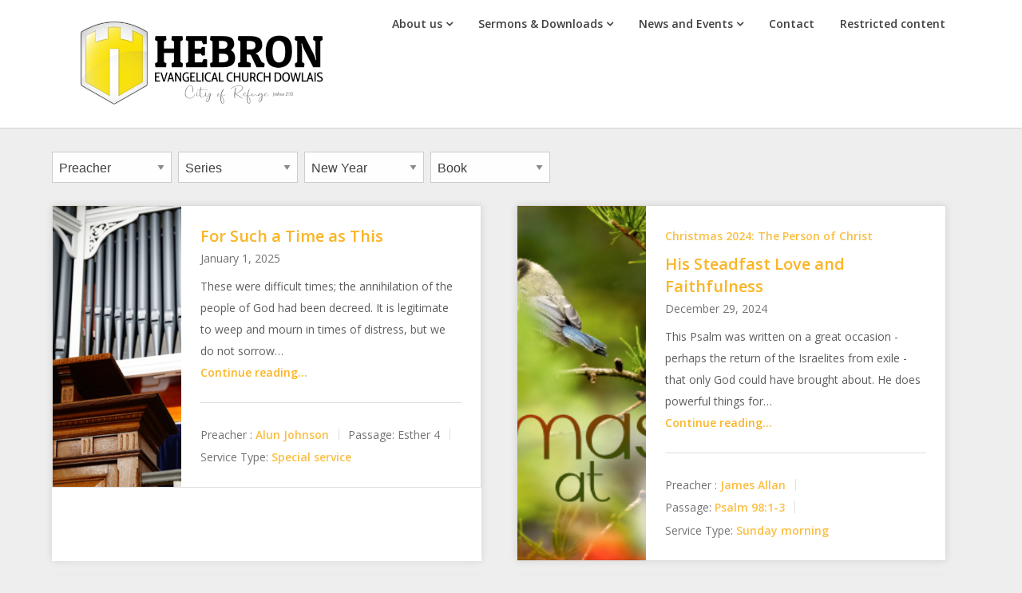

--- FILE ---
content_type: text/html; charset=UTF-8
request_url: https://www.hebrondowlais.org.uk/sermons/topics/new-year/
body_size: 22244
content:
<!doctype html>
<html lang="en-US">
<head>
	<meta charset="UTF-8">
	<meta name="viewport" content="width=device-width, initial-scale=1">
	<link rel="profile" href="http://gmpg.org/xfn/11">

	<title>New Year</title>
<meta name='robots' content='max-image-preview:large' />
<link rel='dns-prefetch' href='//fonts.googleapis.com' />
<link rel='dns-prefetch' href='//www.googletagmanager.com' />
<link rel="alternate" type="application/rss+xml" title=" &raquo; Feed" href="https://www.hebrondowlais.org.uk/feed/" />
<link rel="alternate" type="application/rss+xml" title=" &raquo; Comments Feed" href="https://www.hebrondowlais.org.uk/comments/feed/" />
<link rel="alternate" type="text/calendar" title=" &raquo; iCal Feed" href="https://www.hebrondowlais.org.uk/events/?ical=1" />
<link rel="alternate" type="application/rss+xml" title=" &raquo; New Year Topic Feed" href="https://www.hebrondowlais.org.uk/sermons/topics/new-year/feed/" />
<style id='superb-addons-variable-fallbacks-inline-css' type='text/css'>
:root{--wp--preset--color--primary:#1f7cec;--wp--preset--color--primary-hover:#3993ff;--wp--preset--color--base:#fff;--wp--preset--color--featured:#0a284b;--wp--preset--color--contrast-light:#fff;--wp--preset--color--contrast-dark:#000;--wp--preset--color--mono-1:#0d3c74;--wp--preset--color--mono-2:#64748b;--wp--preset--color--mono-3:#e2e8f0;--wp--preset--color--mono-4:#f8fafc;--wp--preset--spacing--superbspacing-xxsmall:clamp(5px,1vw,10px);--wp--preset--spacing--superbspacing-xsmall:clamp(10px,2vw,20px);--wp--preset--spacing--superbspacing-small:clamp(20px,4vw,40px);--wp--preset--spacing--superbspacing-medium:clamp(30px,6vw,60px);--wp--preset--spacing--superbspacing-large:clamp(40px,8vw,80px);--wp--preset--spacing--superbspacing-xlarge:clamp(50px,10vw,100px);--wp--preset--spacing--superbspacing-xxlarge:clamp(60px,12vw,120px);--wp--preset--font-size--superbfont-tiny:clamp(10px,0.625rem + ((1vw - 3.2px) * 0.227),12px);--wp--preset--font-size--superbfont-xxsmall:clamp(12px,0.75rem + ((1vw - 3.2px) * 0.227),14px);--wp--preset--font-size--superbfont-xsmall:clamp(16px,1rem + ((1vw - 3.2px) * 1),16px);--wp--preset--font-size--superbfont-small:clamp(16px,1rem + ((1vw - 3.2px) * 0.227),18px);--wp--preset--font-size--superbfont-medium:clamp(18px,1.125rem + ((1vw - 3.2px) * 0.227),20px);--wp--preset--font-size--superbfont-large:clamp(24px,1.5rem + ((1vw - 3.2px) * 0.909),32px);--wp--preset--font-size--superbfont-xlarge:clamp(32px,2rem + ((1vw - 3.2px) * 1.818),48px);--wp--preset--font-size--superbfont-xxlarge:clamp(40px,2.5rem + ((1vw - 3.2px) * 2.727),64px)}.has-primary-color{color:var(--wp--preset--color--primary)!important}.has-primary-hover-color{color:var(--wp--preset--color--primary-hover)!important}.has-base-color{color:var(--wp--preset--color--base)!important}.has-featured-color{color:var(--wp--preset--color--featured)!important}.has-contrast-light-color{color:var(--wp--preset--color--contrast-light)!important}.has-contrast-dark-color{color:var(--wp--preset--color--contrast-dark)!important}.has-mono-1-color{color:var(--wp--preset--color--mono-1)!important}.has-mono-2-color{color:var(--wp--preset--color--mono-2)!important}.has-mono-3-color{color:var(--wp--preset--color--mono-3)!important}.has-mono-4-color{color:var(--wp--preset--color--mono-4)!important}.has-primary-background-color{background-color:var(--wp--preset--color--primary)!important}.has-primary-hover-background-color{background-color:var(--wp--preset--color--primary-hover)!important}.has-base-background-color{background-color:var(--wp--preset--color--base)!important}.has-featured-background-color{background-color:var(--wp--preset--color--featured)!important}.has-contrast-light-background-color{background-color:var(--wp--preset--color--contrast-light)!important}.has-contrast-dark-background-color{background-color:var(--wp--preset--color--contrast-dark)!important}.has-mono-1-background-color{background-color:var(--wp--preset--color--mono-1)!important}.has-mono-2-background-color{background-color:var(--wp--preset--color--mono-2)!important}.has-mono-3-background-color{background-color:var(--wp--preset--color--mono-3)!important}.has-mono-4-background-color{background-color:var(--wp--preset--color--mono-4)!important}.has-superbfont-tiny-font-size{font-size:var(--wp--preset--font-size--superbfont-tiny)!important}.has-superbfont-xxsmall-font-size{font-size:var(--wp--preset--font-size--superbfont-xxsmall)!important}.has-superbfont-xsmall-font-size{font-size:var(--wp--preset--font-size--superbfont-xsmall)!important}.has-superbfont-small-font-size{font-size:var(--wp--preset--font-size--superbfont-small)!important}.has-superbfont-medium-font-size{font-size:var(--wp--preset--font-size--superbfont-medium)!important}.has-superbfont-large-font-size{font-size:var(--wp--preset--font-size--superbfont-large)!important}.has-superbfont-xlarge-font-size{font-size:var(--wp--preset--font-size--superbfont-xlarge)!important}.has-superbfont-xxlarge-font-size{font-size:var(--wp--preset--font-size--superbfont-xxlarge)!important}
/*# sourceURL=superb-addons-variable-fallbacks-inline-css */
</style>
<style id='wp-img-auto-sizes-contain-inline-css' type='text/css'>
img:is([sizes=auto i],[sizes^="auto," i]){contain-intrinsic-size:3000px 1500px}
/*# sourceURL=wp-img-auto-sizes-contain-inline-css */
</style>
<style id='wp-emoji-styles-inline-css' type='text/css'>

	img.wp-smiley, img.emoji {
		display: inline !important;
		border: none !important;
		box-shadow: none !important;
		height: 1em !important;
		width: 1em !important;
		margin: 0 0.07em !important;
		vertical-align: -0.1em !important;
		background: none !important;
		padding: 0 !important;
	}
/*# sourceURL=wp-emoji-styles-inline-css */
</style>
<link rel='stylesheet' id='wp-block-library-css' href='https://www.hebrondowlais.org.uk/wp-includes/css/dist/block-library/style.min.css?ver=6.9' type='text/css' media='all' />
<style id='wp-block-group-inline-css' type='text/css'>
.wp-block-group{box-sizing:border-box}:where(.wp-block-group.wp-block-group-is-layout-constrained){position:relative}
.wp-block-group.is-style-superbaddons-card{background-color:var(--wp--preset--color--contrast-light);border-color:var(--wp--preset--color--mono-3);border-radius:10px;border-style:solid;border-width:1px;box-shadow:0 1px 2px 0 rgba(0,0,0,.05);color:var(--wp--preset--color--contrast-dark);padding:var(--wp--preset--spacing--superbspacing-small)}
/*# sourceURL=wp-block-group-inline-css */
</style>
<style id='wp-block-paragraph-inline-css' type='text/css'>
.is-small-text{font-size:.875em}.is-regular-text{font-size:1em}.is-large-text{font-size:2.25em}.is-larger-text{font-size:3em}.has-drop-cap:not(:focus):first-letter{float:left;font-size:8.4em;font-style:normal;font-weight:100;line-height:.68;margin:.05em .1em 0 0;text-transform:uppercase}body.rtl .has-drop-cap:not(:focus):first-letter{float:none;margin-left:.1em}p.has-drop-cap.has-background{overflow:hidden}:root :where(p.has-background){padding:1.25em 2.375em}:where(p.has-text-color:not(.has-link-color)) a{color:inherit}p.has-text-align-left[style*="writing-mode:vertical-lr"],p.has-text-align-right[style*="writing-mode:vertical-rl"]{rotate:180deg}
/*# sourceURL=https://www.hebrondowlais.org.uk/wp-includes/blocks/paragraph/style.min.css */
</style>
<style id='wp-block-social-links-inline-css' type='text/css'>
.wp-block-social-links{background:none;box-sizing:border-box;margin-left:0;padding-left:0;padding-right:0;text-indent:0}.wp-block-social-links .wp-social-link a,.wp-block-social-links .wp-social-link a:hover{border-bottom:0;box-shadow:none;text-decoration:none}.wp-block-social-links .wp-social-link svg{height:1em;width:1em}.wp-block-social-links .wp-social-link span:not(.screen-reader-text){font-size:.65em;margin-left:.5em;margin-right:.5em}.wp-block-social-links.has-small-icon-size{font-size:16px}.wp-block-social-links,.wp-block-social-links.has-normal-icon-size{font-size:24px}.wp-block-social-links.has-large-icon-size{font-size:36px}.wp-block-social-links.has-huge-icon-size{font-size:48px}.wp-block-social-links.aligncenter{display:flex;justify-content:center}.wp-block-social-links.alignright{justify-content:flex-end}.wp-block-social-link{border-radius:9999px;display:block}@media not (prefers-reduced-motion){.wp-block-social-link{transition:transform .1s ease}}.wp-block-social-link{height:auto}.wp-block-social-link a{align-items:center;display:flex;line-height:0}.wp-block-social-link:hover{transform:scale(1.1)}.wp-block-social-links .wp-block-social-link.wp-social-link{display:inline-block;margin:0;padding:0}.wp-block-social-links .wp-block-social-link.wp-social-link .wp-block-social-link-anchor,.wp-block-social-links .wp-block-social-link.wp-social-link .wp-block-social-link-anchor svg,.wp-block-social-links .wp-block-social-link.wp-social-link .wp-block-social-link-anchor:active,.wp-block-social-links .wp-block-social-link.wp-social-link .wp-block-social-link-anchor:hover,.wp-block-social-links .wp-block-social-link.wp-social-link .wp-block-social-link-anchor:visited{color:currentColor;fill:currentColor}:where(.wp-block-social-links:not(.is-style-logos-only)) .wp-social-link{background-color:#f0f0f0;color:#444}:where(.wp-block-social-links:not(.is-style-logos-only)) .wp-social-link-amazon{background-color:#f90;color:#fff}:where(.wp-block-social-links:not(.is-style-logos-only)) .wp-social-link-bandcamp{background-color:#1ea0c3;color:#fff}:where(.wp-block-social-links:not(.is-style-logos-only)) .wp-social-link-behance{background-color:#0757fe;color:#fff}:where(.wp-block-social-links:not(.is-style-logos-only)) .wp-social-link-bluesky{background-color:#0a7aff;color:#fff}:where(.wp-block-social-links:not(.is-style-logos-only)) .wp-social-link-codepen{background-color:#1e1f26;color:#fff}:where(.wp-block-social-links:not(.is-style-logos-only)) .wp-social-link-deviantart{background-color:#02e49b;color:#fff}:where(.wp-block-social-links:not(.is-style-logos-only)) .wp-social-link-discord{background-color:#5865f2;color:#fff}:where(.wp-block-social-links:not(.is-style-logos-only)) .wp-social-link-dribbble{background-color:#e94c89;color:#fff}:where(.wp-block-social-links:not(.is-style-logos-only)) .wp-social-link-dropbox{background-color:#4280ff;color:#fff}:where(.wp-block-social-links:not(.is-style-logos-only)) .wp-social-link-etsy{background-color:#f45800;color:#fff}:where(.wp-block-social-links:not(.is-style-logos-only)) .wp-social-link-facebook{background-color:#0866ff;color:#fff}:where(.wp-block-social-links:not(.is-style-logos-only)) .wp-social-link-fivehundredpx{background-color:#000;color:#fff}:where(.wp-block-social-links:not(.is-style-logos-only)) .wp-social-link-flickr{background-color:#0461dd;color:#fff}:where(.wp-block-social-links:not(.is-style-logos-only)) .wp-social-link-foursquare{background-color:#e65678;color:#fff}:where(.wp-block-social-links:not(.is-style-logos-only)) .wp-social-link-github{background-color:#24292d;color:#fff}:where(.wp-block-social-links:not(.is-style-logos-only)) .wp-social-link-goodreads{background-color:#eceadd;color:#382110}:where(.wp-block-social-links:not(.is-style-logos-only)) .wp-social-link-google{background-color:#ea4434;color:#fff}:where(.wp-block-social-links:not(.is-style-logos-only)) .wp-social-link-gravatar{background-color:#1d4fc4;color:#fff}:where(.wp-block-social-links:not(.is-style-logos-only)) .wp-social-link-instagram{background-color:#f00075;color:#fff}:where(.wp-block-social-links:not(.is-style-logos-only)) .wp-social-link-lastfm{background-color:#e21b24;color:#fff}:where(.wp-block-social-links:not(.is-style-logos-only)) .wp-social-link-linkedin{background-color:#0d66c2;color:#fff}:where(.wp-block-social-links:not(.is-style-logos-only)) .wp-social-link-mastodon{background-color:#3288d4;color:#fff}:where(.wp-block-social-links:not(.is-style-logos-only)) .wp-social-link-medium{background-color:#000;color:#fff}:where(.wp-block-social-links:not(.is-style-logos-only)) .wp-social-link-meetup{background-color:#f6405f;color:#fff}:where(.wp-block-social-links:not(.is-style-logos-only)) .wp-social-link-patreon{background-color:#000;color:#fff}:where(.wp-block-social-links:not(.is-style-logos-only)) .wp-social-link-pinterest{background-color:#e60122;color:#fff}:where(.wp-block-social-links:not(.is-style-logos-only)) .wp-social-link-pocket{background-color:#ef4155;color:#fff}:where(.wp-block-social-links:not(.is-style-logos-only)) .wp-social-link-reddit{background-color:#ff4500;color:#fff}:where(.wp-block-social-links:not(.is-style-logos-only)) .wp-social-link-skype{background-color:#0478d7;color:#fff}:where(.wp-block-social-links:not(.is-style-logos-only)) .wp-social-link-snapchat{background-color:#fefc00;color:#fff;stroke:#000}:where(.wp-block-social-links:not(.is-style-logos-only)) .wp-social-link-soundcloud{background-color:#ff5600;color:#fff}:where(.wp-block-social-links:not(.is-style-logos-only)) .wp-social-link-spotify{background-color:#1bd760;color:#fff}:where(.wp-block-social-links:not(.is-style-logos-only)) .wp-social-link-telegram{background-color:#2aabee;color:#fff}:where(.wp-block-social-links:not(.is-style-logos-only)) .wp-social-link-threads{background-color:#000;color:#fff}:where(.wp-block-social-links:not(.is-style-logos-only)) .wp-social-link-tiktok{background-color:#000;color:#fff}:where(.wp-block-social-links:not(.is-style-logos-only)) .wp-social-link-tumblr{background-color:#011835;color:#fff}:where(.wp-block-social-links:not(.is-style-logos-only)) .wp-social-link-twitch{background-color:#6440a4;color:#fff}:where(.wp-block-social-links:not(.is-style-logos-only)) .wp-social-link-twitter{background-color:#1da1f2;color:#fff}:where(.wp-block-social-links:not(.is-style-logos-only)) .wp-social-link-vimeo{background-color:#1eb7ea;color:#fff}:where(.wp-block-social-links:not(.is-style-logos-only)) .wp-social-link-vk{background-color:#4680c2;color:#fff}:where(.wp-block-social-links:not(.is-style-logos-only)) .wp-social-link-wordpress{background-color:#3499cd;color:#fff}:where(.wp-block-social-links:not(.is-style-logos-only)) .wp-social-link-whatsapp{background-color:#25d366;color:#fff}:where(.wp-block-social-links:not(.is-style-logos-only)) .wp-social-link-x{background-color:#000;color:#fff}:where(.wp-block-social-links:not(.is-style-logos-only)) .wp-social-link-yelp{background-color:#d32422;color:#fff}:where(.wp-block-social-links:not(.is-style-logos-only)) .wp-social-link-youtube{background-color:red;color:#fff}:where(.wp-block-social-links.is-style-logos-only) .wp-social-link{background:none}:where(.wp-block-social-links.is-style-logos-only) .wp-social-link svg{height:1.25em;width:1.25em}:where(.wp-block-social-links.is-style-logos-only) .wp-social-link-amazon{color:#f90}:where(.wp-block-social-links.is-style-logos-only) .wp-social-link-bandcamp{color:#1ea0c3}:where(.wp-block-social-links.is-style-logos-only) .wp-social-link-behance{color:#0757fe}:where(.wp-block-social-links.is-style-logos-only) .wp-social-link-bluesky{color:#0a7aff}:where(.wp-block-social-links.is-style-logos-only) .wp-social-link-codepen{color:#1e1f26}:where(.wp-block-social-links.is-style-logos-only) .wp-social-link-deviantart{color:#02e49b}:where(.wp-block-social-links.is-style-logos-only) .wp-social-link-discord{color:#5865f2}:where(.wp-block-social-links.is-style-logos-only) .wp-social-link-dribbble{color:#e94c89}:where(.wp-block-social-links.is-style-logos-only) .wp-social-link-dropbox{color:#4280ff}:where(.wp-block-social-links.is-style-logos-only) .wp-social-link-etsy{color:#f45800}:where(.wp-block-social-links.is-style-logos-only) .wp-social-link-facebook{color:#0866ff}:where(.wp-block-social-links.is-style-logos-only) .wp-social-link-fivehundredpx{color:#000}:where(.wp-block-social-links.is-style-logos-only) .wp-social-link-flickr{color:#0461dd}:where(.wp-block-social-links.is-style-logos-only) .wp-social-link-foursquare{color:#e65678}:where(.wp-block-social-links.is-style-logos-only) .wp-social-link-github{color:#24292d}:where(.wp-block-social-links.is-style-logos-only) .wp-social-link-goodreads{color:#382110}:where(.wp-block-social-links.is-style-logos-only) .wp-social-link-google{color:#ea4434}:where(.wp-block-social-links.is-style-logos-only) .wp-social-link-gravatar{color:#1d4fc4}:where(.wp-block-social-links.is-style-logos-only) .wp-social-link-instagram{color:#f00075}:where(.wp-block-social-links.is-style-logos-only) .wp-social-link-lastfm{color:#e21b24}:where(.wp-block-social-links.is-style-logos-only) .wp-social-link-linkedin{color:#0d66c2}:where(.wp-block-social-links.is-style-logos-only) .wp-social-link-mastodon{color:#3288d4}:where(.wp-block-social-links.is-style-logos-only) .wp-social-link-medium{color:#000}:where(.wp-block-social-links.is-style-logos-only) .wp-social-link-meetup{color:#f6405f}:where(.wp-block-social-links.is-style-logos-only) .wp-social-link-patreon{color:#000}:where(.wp-block-social-links.is-style-logos-only) .wp-social-link-pinterest{color:#e60122}:where(.wp-block-social-links.is-style-logos-only) .wp-social-link-pocket{color:#ef4155}:where(.wp-block-social-links.is-style-logos-only) .wp-social-link-reddit{color:#ff4500}:where(.wp-block-social-links.is-style-logos-only) .wp-social-link-skype{color:#0478d7}:where(.wp-block-social-links.is-style-logos-only) .wp-social-link-snapchat{color:#fff;stroke:#000}:where(.wp-block-social-links.is-style-logos-only) .wp-social-link-soundcloud{color:#ff5600}:where(.wp-block-social-links.is-style-logos-only) .wp-social-link-spotify{color:#1bd760}:where(.wp-block-social-links.is-style-logos-only) .wp-social-link-telegram{color:#2aabee}:where(.wp-block-social-links.is-style-logos-only) .wp-social-link-threads{color:#000}:where(.wp-block-social-links.is-style-logos-only) .wp-social-link-tiktok{color:#000}:where(.wp-block-social-links.is-style-logos-only) .wp-social-link-tumblr{color:#011835}:where(.wp-block-social-links.is-style-logos-only) .wp-social-link-twitch{color:#6440a4}:where(.wp-block-social-links.is-style-logos-only) .wp-social-link-twitter{color:#1da1f2}:where(.wp-block-social-links.is-style-logos-only) .wp-social-link-vimeo{color:#1eb7ea}:where(.wp-block-social-links.is-style-logos-only) .wp-social-link-vk{color:#4680c2}:where(.wp-block-social-links.is-style-logos-only) .wp-social-link-whatsapp{color:#25d366}:where(.wp-block-social-links.is-style-logos-only) .wp-social-link-wordpress{color:#3499cd}:where(.wp-block-social-links.is-style-logos-only) .wp-social-link-x{color:#000}:where(.wp-block-social-links.is-style-logos-only) .wp-social-link-yelp{color:#d32422}:where(.wp-block-social-links.is-style-logos-only) .wp-social-link-youtube{color:red}.wp-block-social-links.is-style-pill-shape .wp-social-link{width:auto}:root :where(.wp-block-social-links .wp-social-link a){padding:.25em}:root :where(.wp-block-social-links.is-style-logos-only .wp-social-link a){padding:0}:root :where(.wp-block-social-links.is-style-pill-shape .wp-social-link a){padding-left:.6666666667em;padding-right:.6666666667em}.wp-block-social-links:not(.has-icon-color):not(.has-icon-background-color) .wp-social-link-snapchat .wp-block-social-link-label{color:#000}
/*# sourceURL=https://www.hebrondowlais.org.uk/wp-includes/blocks/social-links/style.min.css */
</style>
<style id='global-styles-inline-css' type='text/css'>
:root{--wp--preset--aspect-ratio--square: 1;--wp--preset--aspect-ratio--4-3: 4/3;--wp--preset--aspect-ratio--3-4: 3/4;--wp--preset--aspect-ratio--3-2: 3/2;--wp--preset--aspect-ratio--2-3: 2/3;--wp--preset--aspect-ratio--16-9: 16/9;--wp--preset--aspect-ratio--9-16: 9/16;--wp--preset--color--black: #000000;--wp--preset--color--cyan-bluish-gray: #abb8c3;--wp--preset--color--white: #ffffff;--wp--preset--color--pale-pink: #f78da7;--wp--preset--color--vivid-red: #cf2e2e;--wp--preset--color--luminous-vivid-orange: #ff6900;--wp--preset--color--luminous-vivid-amber: #fcb900;--wp--preset--color--light-green-cyan: #7bdcb5;--wp--preset--color--vivid-green-cyan: #00d084;--wp--preset--color--pale-cyan-blue: #8ed1fc;--wp--preset--color--vivid-cyan-blue: #0693e3;--wp--preset--color--vivid-purple: #9b51e0;--wp--preset--gradient--vivid-cyan-blue-to-vivid-purple: linear-gradient(135deg,rgb(6,147,227) 0%,rgb(155,81,224) 100%);--wp--preset--gradient--light-green-cyan-to-vivid-green-cyan: linear-gradient(135deg,rgb(122,220,180) 0%,rgb(0,208,130) 100%);--wp--preset--gradient--luminous-vivid-amber-to-luminous-vivid-orange: linear-gradient(135deg,rgb(252,185,0) 0%,rgb(255,105,0) 100%);--wp--preset--gradient--luminous-vivid-orange-to-vivid-red: linear-gradient(135deg,rgb(255,105,0) 0%,rgb(207,46,46) 100%);--wp--preset--gradient--very-light-gray-to-cyan-bluish-gray: linear-gradient(135deg,rgb(238,238,238) 0%,rgb(169,184,195) 100%);--wp--preset--gradient--cool-to-warm-spectrum: linear-gradient(135deg,rgb(74,234,220) 0%,rgb(151,120,209) 20%,rgb(207,42,186) 40%,rgb(238,44,130) 60%,rgb(251,105,98) 80%,rgb(254,248,76) 100%);--wp--preset--gradient--blush-light-purple: linear-gradient(135deg,rgb(255,206,236) 0%,rgb(152,150,240) 100%);--wp--preset--gradient--blush-bordeaux: linear-gradient(135deg,rgb(254,205,165) 0%,rgb(254,45,45) 50%,rgb(107,0,62) 100%);--wp--preset--gradient--luminous-dusk: linear-gradient(135deg,rgb(255,203,112) 0%,rgb(199,81,192) 50%,rgb(65,88,208) 100%);--wp--preset--gradient--pale-ocean: linear-gradient(135deg,rgb(255,245,203) 0%,rgb(182,227,212) 50%,rgb(51,167,181) 100%);--wp--preset--gradient--electric-grass: linear-gradient(135deg,rgb(202,248,128) 0%,rgb(113,206,126) 100%);--wp--preset--gradient--midnight: linear-gradient(135deg,rgb(2,3,129) 0%,rgb(40,116,252) 100%);--wp--preset--font-size--small: 13px;--wp--preset--font-size--medium: 20px;--wp--preset--font-size--large: 36px;--wp--preset--font-size--x-large: 42px;--wp--preset--spacing--20: 0.44rem;--wp--preset--spacing--30: 0.67rem;--wp--preset--spacing--40: 1rem;--wp--preset--spacing--50: 1.5rem;--wp--preset--spacing--60: 2.25rem;--wp--preset--spacing--70: 3.38rem;--wp--preset--spacing--80: 5.06rem;--wp--preset--shadow--natural: 6px 6px 9px rgba(0, 0, 0, 0.2);--wp--preset--shadow--deep: 12px 12px 50px rgba(0, 0, 0, 0.4);--wp--preset--shadow--sharp: 6px 6px 0px rgba(0, 0, 0, 0.2);--wp--preset--shadow--outlined: 6px 6px 0px -3px rgb(255, 255, 255), 6px 6px rgb(0, 0, 0);--wp--preset--shadow--crisp: 6px 6px 0px rgb(0, 0, 0);}:where(.is-layout-flex){gap: 0.5em;}:where(.is-layout-grid){gap: 0.5em;}body .is-layout-flex{display: flex;}.is-layout-flex{flex-wrap: wrap;align-items: center;}.is-layout-flex > :is(*, div){margin: 0;}body .is-layout-grid{display: grid;}.is-layout-grid > :is(*, div){margin: 0;}:where(.wp-block-columns.is-layout-flex){gap: 2em;}:where(.wp-block-columns.is-layout-grid){gap: 2em;}:where(.wp-block-post-template.is-layout-flex){gap: 1.25em;}:where(.wp-block-post-template.is-layout-grid){gap: 1.25em;}.has-black-color{color: var(--wp--preset--color--black) !important;}.has-cyan-bluish-gray-color{color: var(--wp--preset--color--cyan-bluish-gray) !important;}.has-white-color{color: var(--wp--preset--color--white) !important;}.has-pale-pink-color{color: var(--wp--preset--color--pale-pink) !important;}.has-vivid-red-color{color: var(--wp--preset--color--vivid-red) !important;}.has-luminous-vivid-orange-color{color: var(--wp--preset--color--luminous-vivid-orange) !important;}.has-luminous-vivid-amber-color{color: var(--wp--preset--color--luminous-vivid-amber) !important;}.has-light-green-cyan-color{color: var(--wp--preset--color--light-green-cyan) !important;}.has-vivid-green-cyan-color{color: var(--wp--preset--color--vivid-green-cyan) !important;}.has-pale-cyan-blue-color{color: var(--wp--preset--color--pale-cyan-blue) !important;}.has-vivid-cyan-blue-color{color: var(--wp--preset--color--vivid-cyan-blue) !important;}.has-vivid-purple-color{color: var(--wp--preset--color--vivid-purple) !important;}.has-black-background-color{background-color: var(--wp--preset--color--black) !important;}.has-cyan-bluish-gray-background-color{background-color: var(--wp--preset--color--cyan-bluish-gray) !important;}.has-white-background-color{background-color: var(--wp--preset--color--white) !important;}.has-pale-pink-background-color{background-color: var(--wp--preset--color--pale-pink) !important;}.has-vivid-red-background-color{background-color: var(--wp--preset--color--vivid-red) !important;}.has-luminous-vivid-orange-background-color{background-color: var(--wp--preset--color--luminous-vivid-orange) !important;}.has-luminous-vivid-amber-background-color{background-color: var(--wp--preset--color--luminous-vivid-amber) !important;}.has-light-green-cyan-background-color{background-color: var(--wp--preset--color--light-green-cyan) !important;}.has-vivid-green-cyan-background-color{background-color: var(--wp--preset--color--vivid-green-cyan) !important;}.has-pale-cyan-blue-background-color{background-color: var(--wp--preset--color--pale-cyan-blue) !important;}.has-vivid-cyan-blue-background-color{background-color: var(--wp--preset--color--vivid-cyan-blue) !important;}.has-vivid-purple-background-color{background-color: var(--wp--preset--color--vivid-purple) !important;}.has-black-border-color{border-color: var(--wp--preset--color--black) !important;}.has-cyan-bluish-gray-border-color{border-color: var(--wp--preset--color--cyan-bluish-gray) !important;}.has-white-border-color{border-color: var(--wp--preset--color--white) !important;}.has-pale-pink-border-color{border-color: var(--wp--preset--color--pale-pink) !important;}.has-vivid-red-border-color{border-color: var(--wp--preset--color--vivid-red) !important;}.has-luminous-vivid-orange-border-color{border-color: var(--wp--preset--color--luminous-vivid-orange) !important;}.has-luminous-vivid-amber-border-color{border-color: var(--wp--preset--color--luminous-vivid-amber) !important;}.has-light-green-cyan-border-color{border-color: var(--wp--preset--color--light-green-cyan) !important;}.has-vivid-green-cyan-border-color{border-color: var(--wp--preset--color--vivid-green-cyan) !important;}.has-pale-cyan-blue-border-color{border-color: var(--wp--preset--color--pale-cyan-blue) !important;}.has-vivid-cyan-blue-border-color{border-color: var(--wp--preset--color--vivid-cyan-blue) !important;}.has-vivid-purple-border-color{border-color: var(--wp--preset--color--vivid-purple) !important;}.has-vivid-cyan-blue-to-vivid-purple-gradient-background{background: var(--wp--preset--gradient--vivid-cyan-blue-to-vivid-purple) !important;}.has-light-green-cyan-to-vivid-green-cyan-gradient-background{background: var(--wp--preset--gradient--light-green-cyan-to-vivid-green-cyan) !important;}.has-luminous-vivid-amber-to-luminous-vivid-orange-gradient-background{background: var(--wp--preset--gradient--luminous-vivid-amber-to-luminous-vivid-orange) !important;}.has-luminous-vivid-orange-to-vivid-red-gradient-background{background: var(--wp--preset--gradient--luminous-vivid-orange-to-vivid-red) !important;}.has-very-light-gray-to-cyan-bluish-gray-gradient-background{background: var(--wp--preset--gradient--very-light-gray-to-cyan-bluish-gray) !important;}.has-cool-to-warm-spectrum-gradient-background{background: var(--wp--preset--gradient--cool-to-warm-spectrum) !important;}.has-blush-light-purple-gradient-background{background: var(--wp--preset--gradient--blush-light-purple) !important;}.has-blush-bordeaux-gradient-background{background: var(--wp--preset--gradient--blush-bordeaux) !important;}.has-luminous-dusk-gradient-background{background: var(--wp--preset--gradient--luminous-dusk) !important;}.has-pale-ocean-gradient-background{background: var(--wp--preset--gradient--pale-ocean) !important;}.has-electric-grass-gradient-background{background: var(--wp--preset--gradient--electric-grass) !important;}.has-midnight-gradient-background{background: var(--wp--preset--gradient--midnight) !important;}.has-small-font-size{font-size: var(--wp--preset--font-size--small) !important;}.has-medium-font-size{font-size: var(--wp--preset--font-size--medium) !important;}.has-large-font-size{font-size: var(--wp--preset--font-size--large) !important;}.has-x-large-font-size{font-size: var(--wp--preset--font-size--x-large) !important;}
/*# sourceURL=global-styles-inline-css */
</style>

<style id='classic-theme-styles-inline-css' type='text/css'>
/*! This file is auto-generated */
.wp-block-button__link{color:#fff;background-color:#32373c;border-radius:9999px;box-shadow:none;text-decoration:none;padding:calc(.667em + 2px) calc(1.333em + 2px);font-size:1.125em}.wp-block-file__button{background:#32373c;color:#fff;text-decoration:none}
/*# sourceURL=/wp-includes/css/classic-themes.min.css */
</style>
<link rel='stylesheet' id='rtec_styles-css' href='https://www.hebrondowlais.org.uk/wp-content/plugins/registrations-for-the-events-calendar/css/rtec-styles.css?ver=2.13.9' type='text/css' media='all' />
<link rel='stylesheet' id='wpfc-sm-styles-css' href='https://www.hebrondowlais.org.uk/wp-content/plugins/sermon-manager-for-wordpress/assets/css/sermon.min.css?ver=2.30.0' type='text/css' media='all' />
<link rel='stylesheet' id='dashicons-css' href='https://www.hebrondowlais.org.uk/wp-includes/css/dashicons.min.css?ver=6.9' type='text/css' media='all' />
<link rel='stylesheet' id='wpfc-sm-plyr-css-css' href='https://www.hebrondowlais.org.uk/wp-content/plugins/sermon-manager-for-wordpress/assets/vendor/css/plyr.min.css?ver=3.4.7' type='text/css' media='all' />
<link rel='stylesheet' id='superb-addons-patterns-css' href='https://www.hebrondowlais.org.uk/wp-content/plugins/superb-blocks/assets/css/patterns.min.css?ver=3.7.0' type='text/css' media='all' />
<link rel='stylesheet' id='superb-addons-enhancements-css' href='https://www.hebrondowlais.org.uk/wp-content/plugins/superb-blocks/assets/css/enhancements.min.css?ver=3.7.0' type='text/css' media='all' />
<link rel='stylesheet' id='superbthemes-premium-enhancements-css' href='https://www.hebrondowlais.org.uk/wp-content/plugins/superb-helper-pro/assets/css/enhancements.min.css?ver=7.3.6' type='text/css' media='all' />
<link rel='stylesheet' id='writers-blogily-owl-slider-default-css' href='https://www.hebrondowlais.org.uk/wp-content/themes/writers-blogily/css/owl.carousel.min.css?ver=6.9' type='text/css' media='all' />
<link rel='stylesheet' id='writers-blogily-owl-slider-theme-css' href='https://www.hebrondowlais.org.uk/wp-content/themes/writers-blogily/css/owl.theme.default.css?ver=6.9' type='text/css' media='all' />
<link rel='stylesheet' id='font-awesome-css' href='https://www.hebrondowlais.org.uk/wp-content/themes/writers-blogily/css/font-awesome.min.css?ver=6.9' type='text/css' media='all' />
<link rel='stylesheet' id='writers-blogily-foundation-css' href='https://www.hebrondowlais.org.uk/wp-content/themes/writers-blogily/css/foundation.css?ver=6.9' type='text/css' media='all' />
<link rel='stylesheet' id='writers-blogily-font-css' href='//fonts.googleapis.com/css?family=Saira+Semi+Condensed%3A400%2C700&#038;ver=6.9' type='text/css' media='all' />
<link rel='stylesheet' id='writers-blogily-dashicons-css' href='https://www.hebrondowlais.org.uk/wp-includes/css/dashicons.css?ver=6.9' type='text/css' media='all' />
<link rel='stylesheet' id='writers-blogily-style-css' href='https://www.hebrondowlais.org.uk/wp-content/themes/writers-blogily/style.css?ver=6.9' type='text/css' media='all' />
<link rel='stylesheet' id='writers-blogily-google-fonts-css' href='//fonts.googleapis.com/css?family=Open+Sans%3A300%2C400%2C600%2C700%7CMerriweather%3A700%2C400%2C700i&#038;ver=6.9' type='text/css' media='all' />
<link rel='stylesheet' id='my-calendar-lists-css' href='https://www.hebrondowlais.org.uk/wp-content/plugins/my-calendar/css/list-presets.css?ver=3.7.1' type='text/css' media='all' />
<link rel='stylesheet' id='my-calendar-reset-css' href='https://www.hebrondowlais.org.uk/wp-content/plugins/my-calendar/css/reset.css?ver=3.7.1' type='text/css' media='all' />
<link rel='stylesheet' id='my-calendar-style-css' href='https://www.hebrondowlais.org.uk/wp-content/plugins/my-calendar/styles/twentyeighteen.css?ver=3.7.1-twentyeighteen-css' type='text/css' media='all' />
<style id='my-calendar-style-inline-css' type='text/css'>

/* Styles by My Calendar - Joe Dolson https://www.joedolson.com/ */

.my-calendar-modal .event-title svg { background-color: #ffffcc; padding: 3px; }
.mc-main .mc_general .event-title, .mc-main .mc_general .event-title a { background: #ffffcc !important; color: #000000 !important; }
.mc-main .mc_general .event-title button { background: #ffffcc !important; color: #000000 !important; }
.mc-main span.mc_general { color: #ffffcc; }
.mc-main .mc_general .event-title a:hover, .mc-main .mc_general .event-title a:focus { background: #ffffff !important;}
.mc-main .mc_general .event-title button:hover, .mc-main .mc_general .event-title button:focus { background: #ffffff !important;}
.my-calendar-modal .event-title svg { background-color: #93451d; padding: 3px; }
.mc-main .mc_door-stewards .event-title, .mc-main .mc_door-stewards .event-title a { background: #93451d !important; color: #ffffff !important; }
.mc-main .mc_door-stewards .event-title button { background: #93451d !important; color: #ffffff !important; }
.mc-main span.mc_door-stewards { color: #93451d; }
.mc-main .mc_door-stewards .event-title a:hover, .mc-main .mc_door-stewards .event-title a:focus { background: #601200 !important;}
.mc-main .mc_door-stewards .event-title button:hover, .mc-main .mc_door-stewards .event-title button:focus { background: #601200 !important;}
.my-calendar-modal .event-title svg { background-color: #c85bef; padding: 3px; }
.mc-main .mc_flowers .event-title, .mc-main .mc_flowers .event-title a { background: #c85bef !important; color: #000000 !important; }
.mc-main .mc_flowers .event-title button { background: #c85bef !important; color: #000000 !important; }
.mc-main span.mc_flowers { color: #c85bef; }
.mc-main .mc_flowers .event-title a:hover, .mc-main .mc_flowers .event-title a:focus { background: #fb8eff !important;}
.mc-main .mc_flowers .event-title button:hover, .mc-main .mc_flowers .event-title button:focus { background: #fb8eff !important;}
.my-calendar-modal .event-title svg { background-color: #115589; padding: 3px; }
.mc-main .mc_collection .event-title, .mc-main .mc_collection .event-title a { background: #115589 !important; color: #ffffff !important; }
.mc-main .mc_collection .event-title button { background: #115589 !important; color: #ffffff !important; }
.mc-main span.mc_collection { color: #115589; }
.mc-main .mc_collection .event-title a:hover, .mc-main .mc_collection .event-title a:focus { background: #002256 !important;}
.mc-main .mc_collection .event-title button:hover, .mc-main .mc_collection .event-title button:focus { background: #002256 !important;}
.my-calendar-modal .event-title svg { background-color: #37979e; padding: 3px; }
.mc-main .mc_cleaning .event-title, .mc-main .mc_cleaning .event-title a { background: #37979e !important; color: #ffffff !important; }
.mc-main .mc_cleaning .event-title button { background: #37979e !important; color: #ffffff !important; }
.mc-main span.mc_cleaning { color: #37979e; }
.mc-main .mc_cleaning .event-title a:hover, .mc-main .mc_cleaning .event-title a:focus { background: #04646b !important;}
.mc-main .mc_cleaning .event-title button:hover, .mc-main .mc_cleaning .event-title button:focus { background: #04646b !important;}
.my-calendar-modal .event-title svg { background-color: #b5875a; padding: 3px; }
.mc-main .mc_tea-duty .event-title, .mc-main .mc_tea-duty .event-title a { background: #b5875a !important; color: #000000 !important; }
.mc-main .mc_tea-duty .event-title button { background: #b5875a !important; color: #000000 !important; }
.mc-main span.mc_tea-duty { color: #b5875a; }
.mc-main .mc_tea-duty .event-title a:hover, .mc-main .mc_tea-duty .event-title a:focus { background: #e8ba8d !important;}
.mc-main .mc_tea-duty .event-title button:hover, .mc-main .mc_tea-duty .event-title button:focus { background: #e8ba8d !important;}
.my-calendar-modal .event-title svg { background-color: #efac37; padding: 3px; }
.mc-main .mc_special-services .event-title, .mc-main .mc_special-services .event-title a { background: #efac37 !important; color: #000000 !important; }
.mc-main .mc_special-services .event-title button { background: #efac37 !important; color: #000000 !important; }
.mc-main span.mc_special-services { color: #efac37; }
.mc-main .mc_special-services .event-title a:hover, .mc-main .mc_special-services .event-title a:focus { background: #ffdf6a !important;}
.mc-main .mc_special-services .event-title button:hover, .mc-main .mc_special-services .event-title button:focus { background: #ffdf6a !important;}
.my-calendar-modal .event-title svg { background-color: #9e1a3d; padding: 3px; }
.mc-main .mc_communion-setup .event-title, .mc-main .mc_communion-setup .event-title a { background: #9e1a3d !important; color: #ffffff !important; }
.mc-main .mc_communion-setup .event-title button { background: #9e1a3d !important; color: #ffffff !important; }
.mc-main span.mc_communion-setup { color: #9e1a3d; }
.mc-main .mc_communion-setup .event-title a:hover, .mc-main .mc_communion-setup .event-title a:focus { background: #6b000a !important;}
.mc-main .mc_communion-setup .event-title button:hover, .mc-main .mc_communion-setup .event-title button:focus { background: #6b000a !important;}
.mc-main, .mc-event, .my-calendar-modal, .my-calendar-modal-overlay, .mc-event-list {--primary-dark: #313233; --primary-light: #fff; --secondary-light: #fff; --secondary-dark: #000; --highlight-dark: #666; --highlight-light: #efefef; --close-button: #b32d2e; --search-highlight-bg: #f5e6ab; --main-background: transparent; --main-color: inherit; --navbar-background: transparent; --nav-button-bg: #fff; --nav-button-color: #313233; --nav-button-border: #313233; --nav-input-border: #313233; --nav-input-background: #fff; --nav-input-color: #313233; --grid-cell-border: #0000001f; --grid-header-border: #313233; --grid-header-color: #313233; --grid-weekend-color: #313233; --grid-header-bg: transparent; --grid-weekend-bg: transparent; --grid-cell-background: transparent; --current-day-border: #313233; --current-day-color: #313233; --current-day-bg: transparent; --date-has-events-bg: #313233; --date-has-events-color: #f6f7f7; --calendar-heading: clamp( 1.125rem, 24px, 2.5rem ); --event-title: clamp( 1.25rem, 24px, 2.5rem ); --grid-date: 16px; --grid-date-heading: clamp( .75rem, 16px, 1.5rem ); --modal-title: 1.5rem; --navigation-controls: clamp( .75rem, 16px, 1.5rem ); --card-heading: 1.125rem; --list-date: 1.25rem; --author-card: clamp( .75rem, 14px, 1.5rem); --single-event-title: clamp( 1.25rem, 24px, 2.5rem ); --mini-time-text: clamp( .75rem, 14px 1.25rem ); --list-event-date: 1.25rem; --list-event-title: 1.2rem; --grid-max-width: 1260px; --main-margin: 0 auto; --list-preset-border-color: #000000; --list-preset-stripe-background: rgba( 0,0,0,.04 ); --list-preset-date-badge-background: #000; --list-preset-date-badge-color: #fff; --list-preset-background: transparent; --category-mc_general: #ffffcc; --category-mc_door-stewards: #93451d; --category-mc_flowers: #c85bef; --category-mc_collection: #115589; --category-mc_cleaning: #37979e; --category-mc_tea-duty: #b5875a; --category-mc_special-services: #efac37; --category-mc_communion-setup: #9e1a3d; }
/*# sourceURL=my-calendar-style-inline-css */
</style>
<link rel='stylesheet' id='um_modal-css' href='https://www.hebrondowlais.org.uk/wp-content/plugins/ultimate-member/assets/css/um-modal.min.css?ver=2.11.1' type='text/css' media='all' />
<link rel='stylesheet' id='um_ui-css' href='https://www.hebrondowlais.org.uk/wp-content/plugins/ultimate-member/assets/libs/jquery-ui/jquery-ui.min.css?ver=1.13.2' type='text/css' media='all' />
<link rel='stylesheet' id='um_tipsy-css' href='https://www.hebrondowlais.org.uk/wp-content/plugins/ultimate-member/assets/libs/tipsy/tipsy.min.css?ver=1.0.0a' type='text/css' media='all' />
<link rel='stylesheet' id='um_raty-css' href='https://www.hebrondowlais.org.uk/wp-content/plugins/ultimate-member/assets/libs/raty/um-raty.min.css?ver=2.6.0' type='text/css' media='all' />
<link rel='stylesheet' id='select2-css' href='https://www.hebrondowlais.org.uk/wp-content/plugins/ultimate-member/assets/libs/select2/select2.min.css?ver=4.0.13' type='text/css' media='all' />
<link rel='stylesheet' id='um_fileupload-css' href='https://www.hebrondowlais.org.uk/wp-content/plugins/ultimate-member/assets/css/um-fileupload.min.css?ver=2.11.1' type='text/css' media='all' />
<link rel='stylesheet' id='um_confirm-css' href='https://www.hebrondowlais.org.uk/wp-content/plugins/ultimate-member/assets/libs/um-confirm/um-confirm.min.css?ver=1.0' type='text/css' media='all' />
<link rel='stylesheet' id='um_datetime-css' href='https://www.hebrondowlais.org.uk/wp-content/plugins/ultimate-member/assets/libs/pickadate/default.min.css?ver=3.6.2' type='text/css' media='all' />
<link rel='stylesheet' id='um_datetime_date-css' href='https://www.hebrondowlais.org.uk/wp-content/plugins/ultimate-member/assets/libs/pickadate/default.date.min.css?ver=3.6.2' type='text/css' media='all' />
<link rel='stylesheet' id='um_datetime_time-css' href='https://www.hebrondowlais.org.uk/wp-content/plugins/ultimate-member/assets/libs/pickadate/default.time.min.css?ver=3.6.2' type='text/css' media='all' />
<link rel='stylesheet' id='um_fonticons_ii-css' href='https://www.hebrondowlais.org.uk/wp-content/plugins/ultimate-member/assets/libs/legacy/fonticons/fonticons-ii.min.css?ver=2.11.1' type='text/css' media='all' />
<link rel='stylesheet' id='um_fonticons_fa-css' href='https://www.hebrondowlais.org.uk/wp-content/plugins/ultimate-member/assets/libs/legacy/fonticons/fonticons-fa.min.css?ver=2.11.1' type='text/css' media='all' />
<link rel='stylesheet' id='um_fontawesome-css' href='https://www.hebrondowlais.org.uk/wp-content/plugins/ultimate-member/assets/css/um-fontawesome.min.css?ver=6.5.2' type='text/css' media='all' />
<link rel='stylesheet' id='um_common-css' href='https://www.hebrondowlais.org.uk/wp-content/plugins/ultimate-member/assets/css/common.min.css?ver=2.11.1' type='text/css' media='all' />
<link rel='stylesheet' id='um_responsive-css' href='https://www.hebrondowlais.org.uk/wp-content/plugins/ultimate-member/assets/css/um-responsive.min.css?ver=2.11.1' type='text/css' media='all' />
<link rel='stylesheet' id='um_styles-css' href='https://www.hebrondowlais.org.uk/wp-content/plugins/ultimate-member/assets/css/um-styles.min.css?ver=2.11.1' type='text/css' media='all' />
<link rel='stylesheet' id='um_crop-css' href='https://www.hebrondowlais.org.uk/wp-content/plugins/ultimate-member/assets/libs/cropper/cropper.min.css?ver=1.6.1' type='text/css' media='all' />
<link rel='stylesheet' id='um_profile-css' href='https://www.hebrondowlais.org.uk/wp-content/plugins/ultimate-member/assets/css/um-profile.min.css?ver=2.11.1' type='text/css' media='all' />
<link rel='stylesheet' id='um_account-css' href='https://www.hebrondowlais.org.uk/wp-content/plugins/ultimate-member/assets/css/um-account.min.css?ver=2.11.1' type='text/css' media='all' />
<link rel='stylesheet' id='um_misc-css' href='https://www.hebrondowlais.org.uk/wp-content/plugins/ultimate-member/assets/css/um-misc.min.css?ver=2.11.1' type='text/css' media='all' />
<link rel='stylesheet' id='um_default_css-css' href='https://www.hebrondowlais.org.uk/wp-content/plugins/ultimate-member/assets/css/um-old-default.min.css?ver=2.11.1' type='text/css' media='all' />
<script type="text/javascript" src="https://www.hebrondowlais.org.uk/wp-includes/js/jquery/jquery.min.js?ver=3.7.1" id="jquery-core-js"></script>
<script type="text/javascript" src="https://www.hebrondowlais.org.uk/wp-includes/js/jquery/jquery-migrate.min.js?ver=3.4.1" id="jquery-migrate-js"></script>
<script type="text/javascript" src="https://www.hebrondowlais.org.uk/wp-content/plugins/sermon-manager-for-wordpress/assets/vendor/js/plyr.polyfilled.min.js?ver=3.4.7" id="wpfc-sm-plyr-js"></script>
<script type="text/javascript" id="wpfc-sm-plyr-loader-js-extra">
/* <![CDATA[ */
var sm_data = {"debug":"0","use_native_player_safari":"0"};
//# sourceURL=wpfc-sm-plyr-loader-js-extra
/* ]]> */
</script>
<script type="text/javascript" src="https://www.hebrondowlais.org.uk/wp-content/plugins/sermon-manager-for-wordpress/assets/js/plyr.min.js?ver=2.30.0" id="wpfc-sm-plyr-loader-js"></script>
<script type="text/javascript" id="wpfc-sm-verse-script-js-extra">
/* <![CDATA[ */
var verse = {"bible_version":"ESV","language":"en_US"};
//# sourceURL=wpfc-sm-verse-script-js-extra
/* ]]> */
</script>
<script type="text/javascript" src="https://www.hebrondowlais.org.uk/wp-content/plugins/sermon-manager-for-wordpress/assets/vendor/js/verse.js?ver=2.30.0" id="wpfc-sm-verse-script-js"></script>
<script type="text/javascript" src="https://www.hebrondowlais.org.uk/wp-content/plugins/ultimate-member/assets/js/um-gdpr.min.js?ver=2.11.1" id="um-gdpr-js"></script>
<link rel="https://api.w.org/" href="https://www.hebrondowlais.org.uk/wp-json/" /><link rel="alternate" title="JSON" type="application/json" href="https://www.hebrondowlais.org.uk/wp-json/wp/v2/wpfc_sermon_topics/24" /><link rel="EditURI" type="application/rsd+xml" title="RSD" href="https://www.hebrondowlais.org.uk/xmlrpc.php?rsd" />
<meta name="generator" content="WordPress 6.9" />
	<link rel="preconnect" href="https://fonts.googleapis.com">
	<link rel="preconnect" href="https://fonts.gstatic.com">
	<meta name="generator" content="Site Kit by Google 1.171.0" /><meta name="tec-api-version" content="v1"><meta name="tec-api-origin" content="https://www.hebrondowlais.org.uk"><link rel="alternate" href="https://www.hebrondowlais.org.uk/wp-json/tribe/events/v1/" />
		<style type="text/css">
		/* Navigation */
		.main-navigation a, #site-navigation span.dashicons.dashicons-menu:before, .iot-menu-left-ul a { color: ; }
		.navigation-wrapper, .main-navigation ul ul, #iot-menu-left{ background: #ffffff; }
				

		/* Global */
		.single .content-area a, .page .content-area a { color: ; }
		.page .content-area a.button, .single .page .content-area a.button {color:#fff;}
		a.button,a.button:hover,a.button:active,a.button:focus, button, input[type="button"], input[type="reset"], input[type="submit"] { background: ; }
		.tags-links a, .cat-links a{ border-color: ; }
		.single main article .entry-meta *, .single main article .entry-meta, .archive main article .entry-meta *, .comments-area .comment-metadata time{ color: ; }
		.single .content-area h1, .single .content-area h2, .single .content-area h3, .single .content-area h4, .single .content-area h5, .single .content-area h6, .page .content-area h1, .page .content-area h2, .page .content-area h3, .page .content-area h4, .page .content-area h5, .page .content-area h6, .page .content-area th, .single .content-area th, .blog.related-posts main article h4 a, .single b.fn, .page b.fn, .error404 h1, .search-results h1.page-title, .search-no-results h1.page-title, .archive h1.page-title{ color: ; }
		.comment-respond p.comment-notes, .comment-respond label, .page .site-content .entry-content cite, .comment-content *, .about-the-author, .page code, .page kbd, .page tt, .page var, .page .site-content .entry-content, .page .site-content .entry-content p, .page .site-content .entry-content li, .page .site-content .entry-content div, .comment-respond p.comment-notes, .comment-respond label, .single .site-content .entry-content cite, .comment-content *, .about-the-author, .single code, .single kbd, .single tt, .single var, .single .site-content .entry-content, .single .site-content .entry-content p, .single .site-content .entry-content li, .single .site-content .entry-content div, .error404 p, .search-no-results p { color: ; }
		.page .entry-content blockquote, .single .entry-content blockquote, .comment-content blockquote { border-color: ; }
		.error-404 input.search-field, .about-the-author, .comments-title, .related-posts h3, .comment-reply-title{ border-color: ; }

		
		

		


		/* Sidebar */
		#secondary h4, #secondary h1, #secondary h2, #secondary h3, #secondary h5, #secondary h6, #secondary h4 a{ color: ; }
		#secondary span.rpwwt-post-title{ color:  !important; }
		#secondary select, #secondary h4, .blog #secondary input.search-field, .blog #secondary input.search-field, .search-results #secondary input.search-field, .archive #secondary input.search-field { border-color: ; }
		#secondary * { color: ; }
		#secondary .rpwwt-post-date{ color:  !important; }
		#secondary a { color: ; }
		#secondary .search-form input.search-submit, .search-form input.search-submit, input.search-submit { background: ; }

		/* Blog Feed */
		body.custom-background.blog, body.blog, body.custom-background.archive, body.archive, body.custom-background.search-results, body.search-results{ background-color: ; }
		.blog main article, .search-results main article, .archive main article{ background-color: ; }
		.blog main article h2 a, .search-results main article h2 a, .archive main article h2 a{ color: ; }
		.blog main article .entry-meta, .archive main article .entry-meta, .search-results main article .entry-meta{ color: ; }
		.blog main article p, .search-results main article p, .archive main article p { color: ; }
		.nav-links span, .nav-links a, .pagination .current, .nav-links span:hover, .nav-links a:hover, .pagination .current:hover { background: ; }
		.nav-links span, .nav-links a, .pagination .current, .nav-links span:hover, .nav-links a:hover, .pagination .current:hover{ color: ; }

		

		/* Slideshow */
		.slider-content { padding-top: px; }
		.slider-content { padding-bottom: px; }
		.owl-theme .owl-dots .owl-dot span { background: ; }
		.owl-theme .owl-dots .owl-dot span { border-color: ; }
		.owl-theme .owl-dots .owl-dot.active span, .owl-theme .owl-dots .owl-dot:hover span{ background: ; }
		.owl-theme .owl-dots .owl-dot.active span, .owl-theme .owl-dots .owl-dot:hover span{ border: ; }
		/**** Slide 1 */
		.slide_one { background: ; }
		.slide_one.owl-item .slideshow-button { background: ; }
		.slide_one.owl-item .slideshow-button { color: ; }
		.slide_one.owl-item p { color: ; }
		.slide_one.owl-item h3 { color: ; }
		/**** Slide 3 */
		.slide_three { background: ; }
		.slide_three.owl-item .slideshow-button { background: ; }
		.slide_three.owl-item .slideshow-button { color: ; }
		.slide_three.owl-item p { color: ; }
		.slide_three.owl-item h3 { color: ; }

		/**** Slide 5 */
		.slide_five { background: ; }
		.slide_five.owl-item .slideshow-button { background: ; }
		.slide_five.owl-item .slideshow-button { color: ; }
		.slide_five.owl-item p { color: ; }
		.slide_five.owl-item h3 { color: ; }

		/**** Slide 7 */
		.slide_seven { background: ; }
		.slide_seven.owl-item .slideshow-button { background: ; }
		.slide_seven.owl-item .slideshow-button { color: ; }
		.slide_seven.owl-item p { color: ; }
		.slide_seven.owl-item h3 { color: ; }
		/**** Slide 9 */
		.slide_nine { background: ; }
		.slide_nine.owl-item .slideshow-button { background: ; }
		.slide_nine.owl-item .slideshow-button { color: ; }
		.slide_nine.owl-item p { color: ; }
		.slide_nine.owl-item h3 { color: ; }


		/* Landing Page */

		/**** Pagebuilder section */
		.sitebuilder-section h1, .sitebuilder-section h2, .sitebuilder-section h3, .sitebuilder-section h4, .sitebuilder-section h5, .sitebuilder-section h6, .sitebuilder-section td  { color: ; }
		.sitebuilder-section p, .sitebuilder-section div, .sitebuilder-section ol, .sitebuilder-section ul,.sitebuilder-section li, .sitebuilder-section, .sitebuilder-section cite { color: ; }
		.sitebuilder-section a { color: ; }
		.sitebuilder-section a.button, .sitebuilder-section a.button:hover, .sitebuilder-section a.button:active, .sitebuilder-section a.button:focus{ background: ; }
		.sitebuilder-section { padding-top: px; }
		.sitebuilder-section { padding-bottom: px; }
		.sitebuilder-section { background: ; }

		/**** Grid section */
		.grid-section { padding-top: px; }
		.grid-section { padding-bottom: px; }
		.grid-section h3 { color: ; }
		.grid-section p { color: ; }
		.grid-section { background-color: ; }

		/**** About section */
		.about-section { padding-top: px; }
		.about-section { padding-bottom: px; }
		.about-section { background-color: ; }
		.about-section .about-tagline { color: ; }
		.about-section h2 { color: ; }
		.about-section h2:after { background: ; }
		.about-section p { color: ; }

		/**** Blog posts section */
		.page-template-landing-page-design .blog { padding-top: px; }
		.page-template-landing-page-design .blog { padding-bottom: px; }
		.landing-page-description h2 { color: ; }
		.landing-page-description p { color: ; }
		.page-template-landing-page-design .blog { background: ; }
		.page-template-landing-page-design .blog .entry-meta, .page-template-landing-page-design .blog .entry-meta *{ color: ; }
		.page-template-landing-page-design .blog main article { background: ; }
		.page-template-landing-page-design .blog { background: ; }
		.page-template-landing-page-design .blog main article h2 a { color: ; }
		.page-template-landing-page-design .blog main article p { color: ; }
		.blog-post-button-wrapper .blog-button { background: ; }
		.blog-post-button-wrapper .blog-button { color: ; }


		/**** Blog posts section */
		.sitebuilder-section {
			-webkit-box-ordinal-group: ;
			-moz-box-ordinal-group: ;
			-ms-flex-order: ; 
			-webkit-order: ; 
			order: ;
		}
		.grid-section {
			-webkit-box-ordinal-group: ;
			-moz-box-ordinal-group: ;
			-ms-flex-order: ; 
			-webkit-order: ; 
			order: ;
		}
		.about-section {
			-webkit-box-ordinal-group: ;
			-moz-box-ordinal-group: ;
			-ms-flex-order: ; 
			-webkit-order: ; 
			order: ;
		}
		.blog-section-wrapper .blog {
			-webkit-box-ordinal-group: ;
			-moz-box-ordinal-group: ;
			-ms-flex-order: ; 
			-webkit-order: ; 
			order: ;
		}

		/* Footer */
		.footer-container, .footer-widgets-container { background: ; }
		.footer-widgets-container h4, .footer-widgets-container h1, .footer-widgets-container h2, .footer-widgets-container h3, .footer-widgets-container h5, .footer-widgets-container h4 a, .footer-widgets-container th, .footer-widgets-container caption { color: ; }
		.footer-widgets-container h4, .footer-widgets-container { border-color: ; }
		.footer-column *, .footer-column p, .footer-column li { color: ; }
		.footer-column a, .footer-menu li a { color: ; }
		.site-info a { color: ; }
		.site-info { color: ; }


		</style>
		<meta name="google-site-verification" content="F_c4OtlrxhXMJLPzG_DICnYVZfggRu5yswTCNm7R6Wc"><style type="text/css" id="custom-background-css">
body.custom-background { background-color: #eeeeee; }
</style>
	<link rel="icon" href="https://www.hebrondowlais.org.uk/wp-content/uploads/2020/10/site-icon-75x75.png" sizes="32x32" />
<link rel="icon" href="https://www.hebrondowlais.org.uk/wp-content/uploads/2020/10/site-icon.png" sizes="192x192" />
<link rel="apple-touch-icon" href="https://www.hebrondowlais.org.uk/wp-content/uploads/2020/10/site-icon.png" />
<meta name="msapplication-TileImage" content="https://www.hebrondowlais.org.uk/wp-content/uploads/2020/10/site-icon.png" />
	<style id="egf-frontend-styles" type="text/css">
		p {} h1 {} h2 {} h3 {} h4 {} h5 {} h6 {} body *:not(.fa, .fas, .fab, .far, .mce-btn *, .dashicons-before, .dashicons, #wpadminbar, #wpadminbar *) {} header h1.site-title, header .site-title a, .site-branding .site-title, .site-branding .site-title a, header a.site-title {} header .site-description {} body.blog h2.entry-title, body.blog h2.entry-title a, body.archive h2.entry-title a, body.blog .preview-inner .preview-title a, body.blog article .title a {} body.blog .entry-content a.blogpost-button, body.blog .entry-content .readmore-wrapper a, body.blog .entry-content .continue-reading a {} h1.entry-title, h1.post-title, article h1.single-title {} article .entry-meta, .entry-meta time, .entry-meta p, .entry-meta a, .entry-meta span, body.blog .preview-inner .post-meta a, body.blog article .entry-meta, article .post-date-customizable {} .entry-content p, .preview-inner p, body.blog article .post-content, #content p {} .entry-content ul, .entry-content ol, .entry-content li, article .post-single-content ul, article .post-single-content ol, article .post-single-content li {} .entry-content a:not(.reveal__button__link), #content a:not(.reveal__button__link) {} nav.primary-menu .site-logo a, nav.primary-menu a, nav.main-navigation .site-logo a, nav.site-navigation .site-logo a, header .site-nav .site-logo a, header #navigation .site-logo a, header .top-bar-title .site-title a {} nav.primary-menu a:not(.site-logo):not(.site-title), nav.main-navigation a:not(.site-logo):not(.site-title), nav.site-navigation a:not(.site-logo):not(.site-title), header .site-nav a:not(.site-logo):not(.site-title), header #navigation a:not(.site-logo):not(.site-title) {} .bottom-header-wrapper .bottom-header-tagline {} .bottom-header-wrapper .bottom-header-title, .bottom-header-wrapper .bottom-header-title h1, .site-branding-header .site-title {} .bottom-header-wrapper .bottom-header-below-title, .site-branding-header .site-description, .bottom-header-wrapper .bottom-header-paragraph {} .site-branding-header a {} .header-widgets-wrapper .widget-title, .upper-widgets-grid-wrapper .widget-title, .top-widget-inner-wrapper .widget-title {} .header-widgets-wrapper section *:not(.widget-title, div), .upper-widgets-grid-wrapper .widget *:not(.widget-title, div), .top-widget-inner-wrapper *:not(.widget-title, div) {} .header-slideshow .slider-content h3 {} .header-slideshow .slider-content p {} .header-slideshow .slider-content a {} aside.featured-sidebar section .widget-title, aside.widget-area section .widget-title, .header-inner .sidebar-widgets .widget-title, aside.sidebar .widget .widget-title, aside.widget-area .widget .widget-title {} aside.featured-sidebar section *:not(.widget-title, div), aside.widget-area section *:not(.widget-title, div), .header-inner .sidebar-widgets *:not(.widget-title, div), aside.sidebar .widget *:not(.widget-title, div), aside.widget-area .widget *:not(.widget-title, div) {} footer.site-footer .content-wrap .widget-title, footer .widget-title {} footer.site-footer .content-wrap section *:not(.widget-title, div), footer.site-footer section *:not(.widget-title, div), footer .footer-widgets *:not(.widget-title, div) {} footer .site-info, footer .site-info *:not(.widget-title, div), footer .site-info *:not(.widget-title, div), footer .copyrights *:not(.widget-title, div), footer .copyright, footer .copyright *:not(.widget-title, div) {} 	</style>
	<link rel='stylesheet' id='wpmi-frontend-css' href='https://www.hebrondowlais.org.uk/wp-content/plugins/wp-menu-icons/build/frontend/css/style.css?ver=3.4.1' type='text/css' media='all' />
<link rel='stylesheet' id='wp-menu-icons-eleganticons-css' href='https://www.hebrondowlais.org.uk/wp-content/plugins/wp-menu-icons/assets/frontend/icons/eleganticons/style.min.css?ver=6.9' type='text/css' media='all' />
</head>

<body class="archive tax-wpfc_sermon_topics term-new-year term-24 custom-background wp-custom-logo wp-theme-writers-blogily tribe-no-js hfeed">
	<div class="navigation-wrapper">
		
		<div class="site grid-container">
			<header id="masthead" class="site-header grid-x grid-padding-x">
				<div class="site-branding large-4 medium-10 small-9 cell">
					<a href="https://www.hebrondowlais.org.uk/" class="custom-logo-link" rel="home"><img width="663" height="250" src="https://www.hebrondowlais.org.uk/wp-content/uploads/2020/09/cropped-cropped-Hebron-logo-2020.png" class="custom-logo" alt="" decoding="async" fetchpriority="high" srcset="https://www.hebrondowlais.org.uk/wp-content/uploads/2020/09/cropped-cropped-Hebron-logo-2020.png 663w, https://www.hebrondowlais.org.uk/wp-content/uploads/2020/09/cropped-cropped-Hebron-logo-2020-300x113.png 300w" sizes="(max-width: 663px) 100vw, 663px" /></a>						<div class="logo-container">
							<h2 class="site-title"><a href="https://www.hebrondowlais.org.uk/" rel="home"></a></h2>
												</div>	
				</div><!-- .site-branding -->

				<nav id="site-navigation" class="main-navigation large-8 medium-2 small-3 cell">

					<div class="menu-top-menu-container"><ul id="primary-menu" class="menu"><li id="menu-item-23" class="menu-item menu-item-type-post_type menu-item-object-page menu-item-has-children menu-item-23"><a href="https://www.hebrondowlais.org.uk/about/">About us</a>
<ul class="sub-menu">
	<li id="menu-item-2043" class="menu-item menu-item-type-post_type menu-item-object-page menu-item-2043"><a href="https://www.hebrondowlais.org.uk/about/services/">Services</a></li>
	<li id="menu-item-85" class="menu-item menu-item-type-post_type menu-item-object-page menu-item-85"><a href="https://www.hebrondowlais.org.uk/about/location/">Location</a></li>
	<li id="menu-item-1032" class="menu-item menu-item-type-post_type menu-item-object-page menu-item-1032"><a href="https://www.hebrondowlais.org.uk/about/officers/">Officers</a></li>
	<li id="menu-item-76" class="menu-item menu-item-type-post_type menu-item-object-page menu-item-76"><a href="https://www.hebrondowlais.org.uk/about/beliefs/">Beliefs</a></li>
	<li id="menu-item-101" class="menu-item menu-item-type-post_type menu-item-object-page menu-item-101"><a href="https://www.hebrondowlais.org.uk/about/history/">History</a></li>
</ul>
</li>
<li id="menu-item-24" class="menu-item menu-item-type-post_type_archive menu-item-object-wpfc_sermon menu-item-has-children menu-item-24"><a href="https://www.hebrondowlais.org.uk/sermons/">Sermons &#038; Downloads</a>
<ul class="sub-menu">
	<li id="menu-item-246" class="menu-item menu-item-type-custom menu-item-object-custom menu-item-246"><a href="http://www.hebrondowlais.org.uk/sermons/series/seeking-to-see/">Seeking to See</a></li>
	<li id="menu-item-247" class="menu-item menu-item-type-post_type_archive menu-item-object-wpfc_sermon menu-item-247"><a href="https://www.hebrondowlais.org.uk/sermons/">Sermons</a></li>
</ul>
</li>
<li id="menu-item-146" class="menu-item menu-item-type-post_type menu-item-object-page menu-item-has-children menu-item-146"><a href="https://www.hebrondowlais.org.uk/news-and-events/">News and Events</a>
<ul class="sub-menu">
	<li id="menu-item-2902" class="menu-item menu-item-type-custom menu-item-object-custom menu-item-2902"><a href="https://www.hebrondowlais.org.uk/2025/">2025</a></li>
	<li id="menu-item-4747" class="menu-item menu-item-type-custom menu-item-object-custom menu-item-4747"><a href="https://www.hebrondowlais.org.uk/2024/">2024</a></li>
	<li id="menu-item-3712" class="menu-item menu-item-type-custom menu-item-object-custom menu-item-3712"><a href="https://www.hebrondowlais.org.uk/2023/">2023</a></li>
	<li id="menu-item-3711" class="menu-item menu-item-type-custom menu-item-object-custom menu-item-3711"><a href="https://www.hebrondowlais.org.uk/2022/">2022</a></li>
</ul>
</li>
<li id="menu-item-147" class="menu-item menu-item-type-post_type menu-item-object-page menu-item-147"><a href="https://www.hebrondowlais.org.uk/contact/">Contact</a></li>
<li id="menu-item-1436" class="menu-item menu-item-type-post_type menu-item-object-page menu-item-1436"><a href="https://www.hebrondowlais.org.uk/member-area/">Restricted content</a></li>
</ul></div>					</nav><!-- #site-navigation -->
				</header><!-- #masthead -->
			</div>
		</div>

				<div id="page" class="site grid-container start-container-head">
			<div id="content" class="site-content grid-x grid-padding-x">
				
<div class="wrap"><div id="primary" class="content-area"><main id="main" class="site-main wpfc-sermon-container ">
<div id="wpfc_sermon_sorting" class="">
			
					<div class="sortPreacher" style="display: inline-block">
				<form action="" method="get">
					<select name="wpfc_preacher"
							title="Preacher"
							id="wpfc_preacher"
							onchange="if(this.options[this.selectedIndex].value !== ''){return this.form.submit()}else{window.location = window.location.href.split('?')[0];}"
							autocomplete="off"
						>
						<option value="">Preacher</option>
						<option value="adrian-brake" >Adrian Brake</option><option value="alan-petersen" >Alan Petersen</option><option value="alessio-bernadelli" >Alessio Bernadelli</option><option value="alex-hutter" >Alex Hutter</option><option value="alun-ebenezer" >Alun Ebenezer</option><option value="alun-johnson" >Alun Johnson</option><option value="andrew-bowden" >Andrew Bowden</option><option value="andrew-lansdown" >Andrew Lansdown</option><option value="andrew-love" >Andrew Love</option><option value="bartel-elshout" >Bartel Elshout</option><option value="bernard-lewis" >Bernard Lewis</option><option value="bruce-powell" >Bruce Powell</option><option value="dan-peters" >Dan Peters</option><option value="darran-dowey" >Darran Dowey</option><option value="darrin-gilchrist" >Darrin Gilchrist</option><option value="david-cox" >David Cox</option><option value="david-evans" >David Evans</option><option value="david-george" >David George</option><option value="david-hails" >David Hails</option><option value="david-harding" >David Harding</option><option value="david-jones" >David Jones</option><option value="dylan-brady" >Dylan Brady</option><option value="gareth-davies" >Gareth Davies</option><option value="geoff-thomas" >Geoff Thomas</option><option value="graham-bent" >Graham Bent</option><option value="hywel-george" >Hywel George</option><option value="ian-parry" >Ian Parry</option><option value="james-allan" >James Allan</option><option value="jeremy-bailey" >Jeremy Bailey</option><option value="john-aaron" >John Aaron</option><option value="john-mann" >John Mann</option><option value="john-palmer" >John Palmer</option><option value="john-williams" >John Williams</option><option value="john-woolley" >John Woolley</option><option value="joshua-reynolds" >Joshua Reynolds</option><option value="luke-rowcroft" >Luke Rowcroft</option><option value="mark-jenkins" >Mark Jenkins</option><option value="mark-stone" >Mark Stone</option><option value="meirion-thomas" >Meirion Thomas</option><option value="mick-moffett" >Mick Moffett</option><option value="nathan-munday" >Nathan Munday</option><option value="nigel-smyth" >Nigel Smyth</option><option value="oliver-gross" >Oliver Gross</option><option value="owen-jones" >Owen Jones</option><option value="paul-williams" >Paul Williams</option><option value="philip-cushen" >Philip Cushen</option><option value="philip-swann" >Philip Swann</option><option value="rick-mcdonald" >Rick McDonald</option><option value="rob-thomas" >Rob Thomas</option><option value="sam-oldridge" >Sam Oldridge</option><option value="stephen-jarvis" >Stephen Jarvis</option><option value="steve-darby" >Steve Darby</option><option value="steve-foley" >Steve Foley</option><option value="thomas-kitchen" >Thomas Kitchen</option><option value="tim-wells" >Tim Wells</option><option value="tom-baker" >Tom Baker</option><option value="trystan-hallam" >Trystan Hallam</option><option value="walter-waygood" >Walter Waygood</option><option value="wayne-phelps" >Wayne Phelps</option><option value="wyn-hughes" >Wyn Hughes</option>					</select>
																									<noscript>
						<div><input type="submit" value="Submit"/></div>
					</noscript>
				</form>
			</div>
					
					<div class="sortSeries" style="display: inline-block">
				<form action="" method="get">
					<select name="wpfc_sermon_series"
							title="Series"
							id="wpfc_sermon_series"
							onchange="if(this.options[this.selectedIndex].value !== ''){return this.form.submit()}else{window.location = window.location.href.split('?')[0];}"
							autocomplete="off"
						>
						<option value="">Series</option>
						<option value="1-samuel" >1 Samuel</option><option value="2-samuel" >2 Samuel</option><option value="christmas-2017" >Christmas 2017</option><option value="christmas-2018" >Christmas 2018</option><option value="christmas-2019" >Christmas 2019</option><option value="christmas-2021" >Christmas 2021</option><option value="christmas-2022-preparing-the-way-for-the-lord" >Christmas 2022: Preparing the Way for the Lord</option><option value="psalms-at-christmas" >Christmas 2023: Psalms at Christmas</option><option value="christmas-2024" >Christmas 2024: The Person of Christ</option><option value="christmas-2025-psalm-40" >Christmas 2025: Psalm 40</option><option value="daniel" >Daniel</option><option value="ecclesiastes" >Ecclesiastes</option><option value="eldership" >Eldership: A Noble Task</option><option value="genesis" >Genesis</option><option value="isaiah" >Isaiah</option><option value="james" >James</option><option value="joy-in-heaven" >Joy in Heaven</option><option value="letters-to-the-seven-churches" >Letters to the Seven Churches</option><option value="mark" >Mark</option><option value="philippians" >Philippians</option><option value="remembering-the-reformation" >Remembering the Reformation</option><option value="romans" >Romans</option><option value="ruth" >Ruth</option><option value="seeking-to-see" >Seeking to See</option><option value="the-armour-of-god" >The Armour of God</option><option value="the-book-of-immanuel" >The Book of Immanuel</option><option value="the-life-of-joseph" >The Life of Joseph</option><option value="the-trinity" >The Trinity</option><option value="words-of-love-from-the-upper-room" >Words of Love From the Upper Room</option><option value="zephaniah" >Zephaniah</option>					</select>
																									<noscript>
						<div><input type="submit" value="Submit"/></div>
					</noscript>
				</form>
			</div>
					
					<div class="sortTopics" style="display: inline-block">
				<form action="" method="get">
					<select name="wpfc_sermon_topics"
							title="Topic"
							id="wpfc_sermon_topics"
							onchange="if(this.options[this.selectedIndex].value !== ''){return this.form.submit()}else{window.location = window.location.href.split('?')[0];}"
							autocomplete="off"
						>
						<option value="">Topic</option>
						<option value="abiding" >Abiding</option><option value="adoption" >Adoption</option><option value="alcohol" >Alcohol</option><option value="angels" >Angels</option><option value="antichrist" >Antichrist</option><option value="anxiety" >Anxiety</option><option value="apologetics" >Apologetics</option><option value="assurance" >Assurance</option><option value="atheism" >Atheism</option><option value="atonement" >Atonement</option><option value="baptism" >Baptism</option><option value="bearing-fruit" >Bearing fruit</option><option value="brotherly-love" >Brotherly love</option><option value="christian-liberty" >Christian Liberty</option><option value="christian-living" >Christian living</option><option value="christmas" >Christmas</option><option value="church-membership" >Church membership</option><option value="common-grace" >Common Grace</option><option value="communion" >Communion</option><option value="conscience" >Conscience</option><option value="contentment" >Contentment</option><option value="conversion" >Conversion</option><option value="coronavirus" >Coronavirus</option><option value="countercultural" >Countercultural</option><option value="covenant" >Covenant</option><option value="creation" >Creation</option><option value="crucifixion" >Crucifixion</option><option value="death" >Death</option><option value="destruction-of-the-temple" >Destruction of the temple</option><option value="dignity" >Dignity</option><option value="discipline" >Discipline</option><option value="divorce" >Divorce</option><option value="easter" >Easter</option><option value="effectual-calling" >Effectual Calling</option><option value="eldership" >Eldership</option><option value="election" >Election and Predestination</option><option value="encouragement" >Encouragement</option><option value="environment" >Environment</option><option value="eschatology" >Eschatology</option><option value="eternity" >Eternity</option><option value="evangelism" >Evangelism</option><option value="failure" >Failure</option><option value="faith" >Faith</option><option value="faithfulness" >Faithfulness</option><option value="fear" >Fear</option><option value="fear-of-man" >Fear of man</option><option value="fellowship" >Fellowship</option><option value="foolishness" >Foolishness</option><option value="football" >Football</option><option value="forgiveness" >Forgiveness</option><option value="friendship" >Friendship</option><option value="funerals" >Funerals</option><option value="gethsemane" >Gethsemane</option><option value="giving" >Giving</option><option value="glorification" >Glorification</option><option value="glory-of-god" >Glory of God</option><option value="god" >God</option><option value="good-friday" >Good Friday</option><option value="gospel" >Gospel</option><option value="government" >Government</option><option value="grace" >Grace</option><option value="great-tribulation" >Great Tribulation</option><option value="grief" >Grief</option><option value="harvest" >Harvest</option><option value="heaven" >Heaven</option><option value="hell" >Hell</option><option value="holiness" >Holiness</option><option value="holy-spirit" >Holy Spirit</option><option value="hope" >Hope</option><option value="humanism" >Humanism</option><option value="humility" >Humility</option><option value="idolatry" >Idolatry</option><option value="incarnation" >Incarnation</option><option value="israel" >Israel</option><option value="jesus-christ" >Jesus Christ</option><option value="joy" >Joy</option><option value="judas-iscariot" >Judas Iscariot</option><option value="judge" >Judgement</option><option value="justice" >Justice</option><option value="justification" >Justification</option><option value="knowledge" >Knowledge</option><option value="law" >Law</option><option value="leadership" >Leadership</option><option value="limited-atonement" >Limited Atonement</option><option value="lords-day" >Lord's Day</option><option value="love" >Love</option><option value="marriage" >Marriage</option><option value="meaning-of-life" >Meaning of life</option><option value="mercy" >Mercy</option><option value="millennialism" >Millennialism</option><option value="miracles" >Miracles</option><option value="mission" >Mission</option><option value="money" >Money</option><option value="mortification" >Mortification</option><option value="new-year" selected>New Year</option><option value="obedience" >Obedience</option><option value="old-age" >Old age</option><option value="oppression" >Oppression</option><option value="paganism" >Paganism</option><option value="particular-redemption" >Particular Redemption</option><option value="passover" >Passover</option><option value="peace" >Peace</option><option value="persecution" >Persecution</option><option value="perseverance" >Perseverance</option><option value="plans" >Plans</option><option value="pornography" >Pornography</option><option value="prayer" >Prayer</option><option value="preaching" >Preaching</option><option value="pride" >Pride</option><option value="prophecy" >Prophecy</option><option value="propitiation" >Propitiation</option><option value="prosperity" >Prosperity</option><option value="providence" >Providence</option><option value="racism" >Racism</option><option value="redemption" >Redemption</option><option value="repentance" >Repentance</option><option value="reprobation" >Reprobation</option><option value="resurrection" >Resurrection</option><option value="righteousness" >Righteousness</option><option value="salvation" >Salvation</option><option value="sanctification" >Sanctification</option><option value="science" >Science</option><option value="second-coming" >Second Coming</option><option value="self-denial" >Self-denial</option><option value="selflessness" >Selflessness</option><option value="service" >Service</option><option value="sex" >Sex</option><option value="sin" >Sin</option><option value="singing" >Singing</option><option value="social-media" >Social media</option><option value="sovereignty-of-god" >Sovereignty of God</option><option value="speech" >Speech</option><option value="spiritual-gifts" >Spiritual Gifts</option><option value="spiritual-warfare" >Spiritual Warfare</option><option value="stewardship" >Stewardship</option><option value="substitution" >Substitution</option><option value="trials" >Suffering &amp; Trials</option><option value="suffering-and-trials" >Suffering and Trials</option><option value="temptation" >Temptation</option><option value="the-ascension" >The Ascension</option><option value="the-bible" >The Bible</option><option value="the-church" >The church</option><option value="the-crucifixion" >The crucifixion</option><option value="the-devil" >The devil</option><option value="the-fall" >The fall</option><option value="the-future" >The future</option><option value="the-law" >The Law</option><option value="the-transfiguration" >The transfiguration</option><option value="time" >Time</option><option value="trinity" >Trinity</option><option value="trust" >Trust</option><option value="truth" >Truth</option><option value="unity" >Unity</option><option value="war" >War</option><option value="wisdom" >Wisdom</option><option value="witness" >Witness</option><option value="witnessing" >Witnessing</option><option value="word-of-god" >Word of God</option><option value="work" >Work</option><option value="works" >Works</option><option value="worldliness" >Worldliness</option><option value="worry" >Worry</option><option value="worship" >Worship</option><option value="wrath-of-god" >Wrath of God</option><option value="zeal" >Zeal</option>					</select>
																									<noscript>
						<div><input type="submit" value="Submit"/></div>
					</noscript>
				</form>
			</div>
					
					<div class="sortBooks" style="display: inline-block">
				<form action="" method="get">
					<select name="wpfc_bible_book"
							title="Book"
							id="wpfc_bible_book"
							onchange="if(this.options[this.selectedIndex].value !== ''){return this.form.submit()}else{window.location = window.location.href.split('?')[0];}"
							autocomplete="off"
						>
						<option value="">Book</option>
						<option value="matthew" >Matthew</option><option value="luke" >Luke</option><option value="1-john" >1 John</option><option value="revelation" >Revelation</option><option value="mark" >Mark</option><option value="1-timothy" >1 Timothy</option><option value="titus" >Titus</option><option value="acts" >Acts</option><option value="psalms" >Psalms</option><option value="romans" >Romans</option><option value="john" >John</option><option value="zechariah" >Zechariah</option><option value="galatians" >Galatians</option><option value="james" >James</option><option value="1-peter" >1 Peter</option><option value="hebrews" >Hebrews</option><option value="1-samuel" >1 Samuel</option><option value="2-corinthians" >2 Corinthians</option><option value="2-samuel" >2 Samuel</option><option value="isaiah" >Isaiah</option><option value="ruth" >Ruth</option><option value="ephesians" >Ephesians</option><option value="1-thessalonians" >1 Thessalonians</option><option value="2-timothy" >2 Timothy</option><option value="genesis" >Genesis</option><option value="jeremiah" >Jeremiah</option><option value="daniel" >Daniel</option><option value="1-corinthians" >1 Corinthians</option><option value="philippians" >Philippians</option><option value="ecclesiastes" >Ecclesiastes</option><option value="joshua" >Joshua</option><option value="ezra" >Ezra</option><option value="nehemiah" >Nehemiah</option><option value="hosea" >Hosea</option><option value="2-thessalonians" >2 Thessalonians</option><option value="exodus" >Exodus</option><option value="deuteronomy" >Deuteronomy</option><option value="1-kings" >1 Kings</option><option value="3-john" >3 John</option><option value="jude" >Jude</option><option value="zephaniah" >Zephaniah</option><option value="2-kings" >2 Kings</option><option value="gal" >gal</option><option value="esther" >Esther</option><option value="phil" >phil</option><option value="job" >Job</option><option value="numbers" >Numbers</option><option value="philemon" >Philemon</option>					</select>
																									<noscript>
						<div><input type="submit" value="Submit"/></div>
					</noscript>
				</form>
			</div>
								</div>
<article id="post-4818" class="wpfc_preacher-alun-johnson wpfc_bible_book-esther wpfc_sermon_topics-new-year wpfc_sermon_topics-service wpfc_sermon_topics-trials wpfc-sermon post-4818 wpfc_sermon type-wpfc_sermon status-publish hentry wpfc_service_type-specialservice">
			<div class="wpfc-sermon-inner entry-wrap">
					<div class="wpfc-sermon-image"><a href="https://www.hebrondowlais.org.uk/sermons/for-such-a-time-as-this-2/"><div class="wpfc-sermon-image-img" style="background-image: url(http://www.hebrondowlais.org.uk/wp-content/uploads/2025/12/HebronPulpit2025.jpg)"></div></a></div>			
		
		<div class="wpfc-sermon-main ">
			<div class="wpfc-sermon-header ">
				<div class="wpfc-sermon-header-main">
										
												<h3 class="wpfc-sermon-title">
							<a class="wpfc-sermon-title-text" href="https://www.hebrondowlais.org.uk/sermons/for-such-a-time-as-this-2/">For Such a Time as This</a>
						</h3>
																<div class="wpfc-sermon-meta-item wpfc-sermon-meta-date">
													January 1, 2025											</div>
				</div>
							</div>

			
								<div class="wpfc-sermon-description">
					<div class="sermon-description-content">
													These were difficult times; the annihilation of the people of God had been decreed. It is legitimate to weep and mourn in times of distress, but we do not sorrow&hellip;												<br/>
					</div>
											<div class="wpfc-sermon-description-read-more">
							<a href="https://www.hebrondowlais.org.uk/sermons/for-such-a-time-as-this-2/">Continue reading...</a>
						</div>
									</div>
			

							
			<div class="wpfc-sermon-footer">
									<div class="wpfc-sermon-meta-item wpfc-sermon-meta-preacher">
												<span class="wpfc-sermon-meta-prefix">
							Preacher							:</span>
						<span class="wpfc-sermon-meta-text"><a href="https://www.hebrondowlais.org.uk/sermons/preacher/alun-johnson/" rel="tag">Alun Johnson</a></span>
					</div>
													<div class="wpfc-sermon-meta-item wpfc-sermon-meta-passage">
						<span class="wpfc-sermon-meta-prefix">
							Passage:</span>
						<span class="wpfc-sermon-meta-text">Esther 4</span>
					</div>
													<div class="wpfc-sermon-meta-item wpfc-sermon-meta-service">
						<span class="wpfc-sermon-meta-prefix">
							Service Type:</span>
						<span class="wpfc-sermon-meta-text"><a href="https://www.hebrondowlais.org.uk/sermons/service-type/specialservice/" rel="tag">Special service</a></span>
					</div>
							</div>
		</div>
	</div>

	</article>
<article id="post-4796" class="wpfc_preacher-james-allan wpfc_sermon_series-christmas-2024 wpfc_bible_book-psalms wpfc_sermon_topics-new-year wpfc_sermon_topics-sovereignty-of-god wpfc-sermon post-4796 wpfc_sermon type-wpfc_sermon status-publish hentry wpfc_service_type-sundaymorning">
			<div class="wpfc-sermon-inner entry-wrap">
					<div class="wpfc-sermon-image"><a href="https://www.hebrondowlais.org.uk/sermons/his-steadfast-love-and-faithfulness/"><div class="wpfc-sermon-image-img" style="background-image: url(https://www.hebrondowlais.org.uk/wp-content/uploads/2024/11/2024-12-Christmas.jpg)"></div></a></div>			
		
		<div class="wpfc-sermon-main ">
			<div class="wpfc-sermon-header ">
				<div class="wpfc-sermon-header-main">
											<div class="wpfc-sermon-meta-item wpfc-sermon-meta-series">
							<a href="https://www.hebrondowlais.org.uk/sermons/series/christmas-2024/" rel="tag">Christmas 2024: The Person of Christ</a>						</div>
										
												<h3 class="wpfc-sermon-title">
							<a class="wpfc-sermon-title-text" href="https://www.hebrondowlais.org.uk/sermons/his-steadfast-love-and-faithfulness/">His Steadfast Love and Faithfulness</a>
						</h3>
																<div class="wpfc-sermon-meta-item wpfc-sermon-meta-date">
													December 29, 2024											</div>
				</div>
							</div>

			
								<div class="wpfc-sermon-description">
					<div class="sermon-description-content">
													This Psalm was written on a great occasion - perhaps the return of the Israelites from exile - that only God could have brought about. He does powerful things for&hellip;												<br/>
					</div>
											<div class="wpfc-sermon-description-read-more">
							<a href="https://www.hebrondowlais.org.uk/sermons/his-steadfast-love-and-faithfulness/">Continue reading...</a>
						</div>
									</div>
			

							
			<div class="wpfc-sermon-footer">
									<div class="wpfc-sermon-meta-item wpfc-sermon-meta-preacher">
												<span class="wpfc-sermon-meta-prefix">
							Preacher							:</span>
						<span class="wpfc-sermon-meta-text"><a href="https://www.hebrondowlais.org.uk/sermons/preacher/james-allan/" rel="tag">James Allan</a></span>
					</div>
													<div class="wpfc-sermon-meta-item wpfc-sermon-meta-passage">
						<span class="wpfc-sermon-meta-prefix">
							Passage:</span>
						<span class="wpfc-sermon-meta-text">Psalm 98:1-3</span>
					</div>
													<div class="wpfc-sermon-meta-item wpfc-sermon-meta-service">
						<span class="wpfc-sermon-meta-prefix">
							Service Type:</span>
						<span class="wpfc-sermon-meta-text"><a href="https://www.hebrondowlais.org.uk/sermons/service-type/sundaymorning/" rel="tag">Sunday morning</a></span>
					</div>
							</div>
		</div>
	</div>

	</article>
<article id="post-3645" class="wpfc_preacher-james-allan wpfc_sermon_series-christmas-2022-preparing-the-way-for-the-lord wpfc_bible_book-luke wpfc_sermon_topics-gospel wpfc_sermon_topics-new-year wpfc-sermon post-3645 wpfc_sermon type-wpfc_sermon status-publish hentry wpfc_service_type-sundayevening">
			<div class="wpfc-sermon-inner entry-wrap">
					<div class="wpfc-sermon-image"><a href="https://www.hebrondowlais.org.uk/sermons/more-things-that-matter-most/"><div class="wpfc-sermon-image-img" style="background-image: url(https://www.hebrondowlais.org.uk/wp-content/uploads/2022/12/DSC01220.jpg)"></div></a></div>			
		
		<div class="wpfc-sermon-main ">
			<div class="wpfc-sermon-header ">
				<div class="wpfc-sermon-header-main">
											<div class="wpfc-sermon-meta-item wpfc-sermon-meta-series">
							<a href="https://www.hebrondowlais.org.uk/sermons/series/christmas-2022-preparing-the-way-for-the-lord/" rel="tag">Christmas 2022: Preparing the Way for the Lord</a>						</div>
										
												<h3 class="wpfc-sermon-title">
							<a class="wpfc-sermon-title-text" href="https://www.hebrondowlais.org.uk/sermons/more-things-that-matter-most/">More Things That Matter Most</a>
						</h3>
																<div class="wpfc-sermon-meta-item wpfc-sermon-meta-date">
													January 1, 2023											</div>
				</div>
							</div>

			
								<div class="wpfc-sermon-description">
					<div class="sermon-description-content">
													We must speak the whole counsel of God. If there really is a wrath to come then it is the kindest thing to warn people about it like John did.&hellip;												<br/>
					</div>
											<div class="wpfc-sermon-description-read-more">
							<a href="https://www.hebrondowlais.org.uk/sermons/more-things-that-matter-most/">Continue reading...</a>
						</div>
									</div>
			

							
			<div class="wpfc-sermon-footer">
									<div class="wpfc-sermon-meta-item wpfc-sermon-meta-preacher">
												<span class="wpfc-sermon-meta-prefix">
							Preacher							:</span>
						<span class="wpfc-sermon-meta-text"><a href="https://www.hebrondowlais.org.uk/sermons/preacher/james-allan/" rel="tag">James Allan</a></span>
					</div>
													<div class="wpfc-sermon-meta-item wpfc-sermon-meta-passage">
						<span class="wpfc-sermon-meta-prefix">
							Passage:</span>
						<span class="wpfc-sermon-meta-text">Luke 3:1-20</span>
					</div>
													<div class="wpfc-sermon-meta-item wpfc-sermon-meta-service">
						<span class="wpfc-sermon-meta-prefix">
							Service Type:</span>
						<span class="wpfc-sermon-meta-text"><a href="https://www.hebrondowlais.org.uk/sermons/service-type/sundayevening/" rel="tag">Sunday evening</a></span>
					</div>
							</div>
		</div>
	</div>

	</article>
<article id="post-3072" class="wpfc_preacher-david-cox wpfc_sermon_series-christmas-2021 wpfc_bible_book-psalms wpfc_sermon_topics-new-year wpfc_sermon_topics-trials wpfc-sermon post-3072 wpfc_sermon type-wpfc_sermon status-publish hentry wpfc_service_type-specialservice">
			<div class="wpfc-sermon-inner entry-wrap">
					<div class="wpfc-sermon-image"><a href="https://www.hebrondowlais.org.uk/sermons/in-gods-hand/"><div class="wpfc-sermon-image-img" style="background-image: url(https://www.hebrondowlais.org.uk/wp-content/uploads/2021/12/Christmas-at-Hebron.jpg)"></div></a></div>			
		
		<div class="wpfc-sermon-main ">
			<div class="wpfc-sermon-header ">
				<div class="wpfc-sermon-header-main">
											<div class="wpfc-sermon-meta-item wpfc-sermon-meta-series">
							<a href="https://www.hebrondowlais.org.uk/sermons/series/christmas-2021/" rel="tag">Christmas 2021</a>						</div>
										
												<h3 class="wpfc-sermon-title">
							<a class="wpfc-sermon-title-text" href="https://www.hebrondowlais.org.uk/sermons/in-gods-hand/">In God&#8217;s Hand</a>
						</h3>
																<div class="wpfc-sermon-meta-item wpfc-sermon-meta-date">
													January 1, 2022											</div>
				</div>
							</div>

			
								<div class="wpfc-sermon-description">
					<div class="sermon-description-content">
													Bible Text: Psalm 31 | Preacher: David Cox | Series: Christmas 2021 | This Psalm helps us prepare for the unknown year ahead. David is overwhelmed by his enemies. The&hellip;												<br/>
					</div>
											<div class="wpfc-sermon-description-read-more">
							<a href="https://www.hebrondowlais.org.uk/sermons/in-gods-hand/">Continue reading...</a>
						</div>
									</div>
			

							
			<div class="wpfc-sermon-footer">
									<div class="wpfc-sermon-meta-item wpfc-sermon-meta-preacher">
												<span class="wpfc-sermon-meta-prefix">
							Preacher							:</span>
						<span class="wpfc-sermon-meta-text"><a href="https://www.hebrondowlais.org.uk/sermons/preacher/david-cox/" rel="tag">David Cox</a></span>
					</div>
													<div class="wpfc-sermon-meta-item wpfc-sermon-meta-passage">
						<span class="wpfc-sermon-meta-prefix">
							Passage:</span>
						<span class="wpfc-sermon-meta-text">Psalm 31</span>
					</div>
													<div class="wpfc-sermon-meta-item wpfc-sermon-meta-service">
						<span class="wpfc-sermon-meta-prefix">
							Service Type:</span>
						<span class="wpfc-sermon-meta-text"><a href="https://www.hebrondowlais.org.uk/sermons/service-type/specialservice/" rel="tag">Special service</a></span>
					</div>
							</div>
		</div>
	</div>

	</article>
<article id="post-197" class="wpfc_preacher-jeremy-bailey wpfc_sermon_series-christmas-2018 wpfc_bible_book-revelation wpfc_sermon_topics-new-year wpfc-sermon post-197 wpfc_sermon type-wpfc_sermon status-publish hentry wpfc_service_type-specialservice">
			<div class="wpfc-sermon-inner entry-wrap">
					<div class="wpfc-sermon-image"><a href="https://www.hebrondowlais.org.uk/sermons/197/"><div class="wpfc-sermon-image-img" style="background-image: url(https://www.hebrondowlais.org.uk/wp-content/uploads/2019/01/Christmas-at-Hebron-1-e1546345806708.jpg)"></div></a></div>			
		
		<div class="wpfc-sermon-main ">
			<div class="wpfc-sermon-header ">
				<div class="wpfc-sermon-header-main">
											<div class="wpfc-sermon-meta-item wpfc-sermon-meta-series">
							<a href="https://www.hebrondowlais.org.uk/sermons/series/christmas-2018/" rel="tag">Christmas 2018</a>						</div>
										
												<h3 class="wpfc-sermon-title">
							<a class="wpfc-sermon-title-text" href="https://www.hebrondowlais.org.uk/sermons/197/">The Lamb Who is Worthy</a>
						</h3>
																<div class="wpfc-sermon-meta-item wpfc-sermon-meta-date">
													January 1, 2019											</div>
				</div>
							</div>

			
								<div class="wpfc-sermon-description">
					<div class="sermon-description-content">
													Bible Text: Revelation 5 | Preacher: Jeremy Bailey | Series: Christmas 2018 | New Year's Day service message. We have concerns about the world situation, the church situation, family health, etc. John&hellip;												<br/>
					</div>
											<div class="wpfc-sermon-description-read-more">
							<a href="https://www.hebrondowlais.org.uk/sermons/197/">Continue reading...</a>
						</div>
									</div>
			

							
			<div class="wpfc-sermon-footer">
									<div class="wpfc-sermon-meta-item wpfc-sermon-meta-preacher">
												<span class="wpfc-sermon-meta-prefix">
							Preacher							:</span>
						<span class="wpfc-sermon-meta-text"><a href="https://www.hebrondowlais.org.uk/sermons/preacher/jeremy-bailey/" rel="tag">Jeremy Bailey</a></span>
					</div>
													<div class="wpfc-sermon-meta-item wpfc-sermon-meta-passage">
						<span class="wpfc-sermon-meta-prefix">
							Passage:</span>
						<span class="wpfc-sermon-meta-text">Revelation 5</span>
					</div>
													<div class="wpfc-sermon-meta-item wpfc-sermon-meta-service">
						<span class="wpfc-sermon-meta-prefix">
							Service Type:</span>
						<span class="wpfc-sermon-meta-text"><a href="https://www.hebrondowlais.org.uk/sermons/service-type/specialservice/" rel="tag">Special service</a></span>
					</div>
							</div>
		</div>
	</div>

	</article>
<article id="post-185" class="wpfc_preacher-steve-darby wpfc_sermon_series-christmas-2018 wpfc_bible_book-1-john wpfc_sermon_topics-new-year wpfc-sermon post-185 wpfc_sermon type-wpfc_sermon status-publish hentry wpfc_service_type-sundayevening">
			<div class="wpfc-sermon-inner entry-wrap">
					<div class="wpfc-sermon-image"><a href="https://www.hebrondowlais.org.uk/sermons/hope-for-the-new-year/"><div class="wpfc-sermon-image-img" style="background-image: url(https://www.hebrondowlais.org.uk/wp-content/uploads/2019/01/Christmas-at-Hebron-1-e1546345806708.jpg)"></div></a></div>			
		
		<div class="wpfc-sermon-main ">
			<div class="wpfc-sermon-header ">
				<div class="wpfc-sermon-header-main">
											<div class="wpfc-sermon-meta-item wpfc-sermon-meta-series">
							<a href="https://www.hebrondowlais.org.uk/sermons/series/christmas-2018/" rel="tag">Christmas 2018</a>						</div>
										
												<h3 class="wpfc-sermon-title">
							<a class="wpfc-sermon-title-text" href="https://www.hebrondowlais.org.uk/sermons/hope-for-the-new-year/">Hope for the New Year</a>
						</h3>
																<div class="wpfc-sermon-meta-item wpfc-sermon-meta-date">
													December 30, 2018											</div>
				</div>
							</div>

			
								<div class="wpfc-sermon-description">
					<div class="sermon-description-content">
													Bible Text: 1 John 2:28-3:9 | Preacher: Steve Darby | Series: Christmas 2018 | What are our hopes for the coming year? If we want hope we need Christ. The&hellip;												<br/>
					</div>
											<div class="wpfc-sermon-description-read-more">
							<a href="https://www.hebrondowlais.org.uk/sermons/hope-for-the-new-year/">Continue reading...</a>
						</div>
									</div>
			

							
			<div class="wpfc-sermon-footer">
									<div class="wpfc-sermon-meta-item wpfc-sermon-meta-preacher">
												<span class="wpfc-sermon-meta-prefix">
							Preacher							:</span>
						<span class="wpfc-sermon-meta-text"><a href="https://www.hebrondowlais.org.uk/sermons/preacher/steve-darby/" rel="tag">Steve Darby</a></span>
					</div>
													<div class="wpfc-sermon-meta-item wpfc-sermon-meta-passage">
						<span class="wpfc-sermon-meta-prefix">
							Passage:</span>
						<span class="wpfc-sermon-meta-text">1 John 2:28-3:9</span>
					</div>
													<div class="wpfc-sermon-meta-item wpfc-sermon-meta-service">
						<span class="wpfc-sermon-meta-prefix">
							Service Type:</span>
						<span class="wpfc-sermon-meta-text"><a href="https://www.hebrondowlais.org.uk/sermons/service-type/sundayevening/" rel="tag">Sunday evening</a></span>
					</div>
							</div>
		</div>
	</div>

	</article>
<article id="post-686" class="wpfc_preacher-david-harding wpfc_sermon_series-christmas-2017 wpfc_bible_book-1-john wpfc_sermon_topics-new-year wpfc-sermon post-686 wpfc_sermon type-wpfc_sermon status-publish hentry wpfc_service_type-sundaymorning">
			<div class="wpfc-sermon-inner entry-wrap">
					<div class="wpfc-sermon-image"><a href="https://www.hebrondowlais.org.uk/sermons/maximise-love-minimise-fear/"><div class="wpfc-sermon-image-img" style="background-image: url(https://www.hebrondowlais.org.uk/wp-content/uploads/2019/01/2017-12-Christmas-graphics.jpg)"></div></a></div>			
		
		<div class="wpfc-sermon-main ">
			<div class="wpfc-sermon-header ">
				<div class="wpfc-sermon-header-main">
											<div class="wpfc-sermon-meta-item wpfc-sermon-meta-series">
							<a href="https://www.hebrondowlais.org.uk/sermons/series/christmas-2017/" rel="tag">Christmas 2017</a>						</div>
										
												<h3 class="wpfc-sermon-title">
							<a class="wpfc-sermon-title-text" href="https://www.hebrondowlais.org.uk/sermons/maximise-love-minimise-fear/">Maximise Love, Minimise Fear</a>
						</h3>
																<div class="wpfc-sermon-meta-item wpfc-sermon-meta-date">
													December 31, 2017											</div>
				</div>
							</div>

			
								<div class="wpfc-sermon-description">
					<div class="sermon-description-content">
													Bible Text: 1 John 4 | Preacher: David Harding | Series: Christmas 2017 | There are many uncertainties in the year ahead and many are fearful. Fear and love are&hellip;												<br/>
					</div>
											<div class="wpfc-sermon-description-read-more">
							<a href="https://www.hebrondowlais.org.uk/sermons/maximise-love-minimise-fear/">Continue reading...</a>
						</div>
									</div>
			

							
			<div class="wpfc-sermon-footer">
									<div class="wpfc-sermon-meta-item wpfc-sermon-meta-preacher">
												<span class="wpfc-sermon-meta-prefix">
							Preacher							:</span>
						<span class="wpfc-sermon-meta-text"><a href="https://www.hebrondowlais.org.uk/sermons/preacher/david-harding/" rel="tag">David Harding</a></span>
					</div>
													<div class="wpfc-sermon-meta-item wpfc-sermon-meta-passage">
						<span class="wpfc-sermon-meta-prefix">
							Passage:</span>
						<span class="wpfc-sermon-meta-text">1 John 4</span>
					</div>
													<div class="wpfc-sermon-meta-item wpfc-sermon-meta-service">
						<span class="wpfc-sermon-meta-prefix">
							Service Type:</span>
						<span class="wpfc-sermon-meta-text"><a href="https://www.hebrondowlais.org.uk/sermons/service-type/sundaymorning/" rel="tag">Sunday morning</a></span>
					</div>
							</div>
		</div>
	</div>

	</article>
<article id="post-3816" class="wpfc_preacher-philip-cushen wpfc_bible_book-psalms wpfc_sermon_topics-new-year wpfc-sermon post-3816 wpfc_sermon type-wpfc_sermon status-publish hentry wpfc_service_type-sundayevening">
			<div class="wpfc-sermon-inner entry-wrap">
					<div class="wpfc-sermon-image"><a href="https://www.hebrondowlais.org.uk/sermons/a-new-years-resolution/"><div class="wpfc-sermon-image-img" style="background-image: url(http://www.hebrondowlais.org.uk/wp-content/uploads/2025/12/HebronPulpit2025.jpg)"></div></a></div>			
		
		<div class="wpfc-sermon-main ">
			<div class="wpfc-sermon-header ">
				<div class="wpfc-sermon-header-main">
										
												<h3 class="wpfc-sermon-title">
							<a class="wpfc-sermon-title-text" href="https://www.hebrondowlais.org.uk/sermons/a-new-years-resolution/">A New Year&#8217;s Resolution</a>
						</h3>
																<div class="wpfc-sermon-meta-item wpfc-sermon-meta-date">
													January 6, 2002											</div>
				</div>
							</div>

			
								<div class="wpfc-sermon-description">
					<div class="sermon-description-content">
																									<br/>
					</div>
									</div>
			

							
			<div class="wpfc-sermon-footer">
									<div class="wpfc-sermon-meta-item wpfc-sermon-meta-preacher">
												<span class="wpfc-sermon-meta-prefix">
							Preacher							:</span>
						<span class="wpfc-sermon-meta-text"><a href="https://www.hebrondowlais.org.uk/sermons/preacher/philip-cushen/" rel="tag">Philip Cushen</a></span>
					</div>
													<div class="wpfc-sermon-meta-item wpfc-sermon-meta-passage">
						<span class="wpfc-sermon-meta-prefix">
							Passage:</span>
						<span class="wpfc-sermon-meta-text">Psalm 27:4</span>
					</div>
													<div class="wpfc-sermon-meta-item wpfc-sermon-meta-service">
						<span class="wpfc-sermon-meta-prefix">
							Service Type:</span>
						<span class="wpfc-sermon-meta-text"><a href="https://www.hebrondowlais.org.uk/sermons/service-type/sundayevening/" rel="tag">Sunday evening</a></span>
					</div>
							</div>
		</div>
	</div>

	</article>
<div class="sm-pagination ast-pagination"></div>
</main></div>
<aside id="secondary" class="widget-area large-4 medium-4 small-12 cell">
	<section id="block-2" class="widget widget_block">
<div class="wp-block-group zoom-social-icons-widget zoom-social-icons-legacy-widget-group"><div class="wp-block-group__inner-container is-layout-constrained wp-block-group-is-layout-constrained">
<div class="wp-block-wpzoom-blocks-social-icons is-style-with-canvas-round" style="--wpz-social-icons-block-item-font-size:18px;--wpz-social-icons-block-item-padding-horizontal:8px;--wpz-social-icons-block-item-padding-vertical:8px;--wpz-social-icons-block-item-margin-horizontal:5px;--wpz-social-icons-block-item-margin-vertical:5px;--wpz-social-icons-block-item-border-radius:0px;--wpz-social-icons-block-label-font-size:20px;--wpz-social-icons-block-label-color:inherit;--wpz-social-icons-block-label-color-hover:inherit"><a href="https://facebook.com/HebronDowlais" class="social-icon-link" title="Facebook" target="_blank" rel="noopener noreferrer" style="--wpz-social-icons-block-item-color:#ffffff;--wpz-social-icons-block-item-color-hover:#ffffff"><span class="social-icon socicon socicon-facebook"></span></a><a href="https://www.youtube.com/channel/UCN8WH7xoyL_3R76KHUfBFqQ" class="social-icon-link" title="Default Label" target="_blank" rel="noopener noreferrer" style="--wpz-social-icons-block-item-color:#ffffff;--wpz-social-icons-block-item-color-hover:#ffffff"><span class="social-icon socicon socicon-youtube"></span></a></div>
</div></div>
</section><section id="block-5" class="widget widget_block">
<ul class="wp-block-social-links is-layout-flex wp-block-social-links-is-layout-flex"><li class="wp-social-link wp-social-link-facebook  wp-block-social-link"><a href="https://www.facebook.com/HebronDowlais/" class="wp-block-social-link-anchor"><svg width="24" height="24" viewBox="0 0 24 24" version="1.1" xmlns="http://www.w3.org/2000/svg" aria-hidden="true" focusable="false"><path d="M12 2C6.5 2 2 6.5 2 12c0 5 3.7 9.1 8.4 9.9v-7H7.9V12h2.5V9.8c0-2.5 1.5-3.9 3.8-3.9 1.1 0 2.2.2 2.2.2v2.5h-1.3c-1.2 0-1.6.8-1.6 1.6V12h2.8l-.4 2.9h-2.3v7C18.3 21.1 22 17 22 12c0-5.5-4.5-10-10-10z"></path></svg><span class="wp-block-social-link-label screen-reader-text">Facebook</span></a></li>

<li class="wp-social-link wp-social-link-youtube  wp-block-social-link"><a href="https://www.youtube.com/hebronevangelicalchurchdowlais" class="wp-block-social-link-anchor"><svg width="24" height="24" viewBox="0 0 24 24" version="1.1" xmlns="http://www.w3.org/2000/svg" aria-hidden="true" focusable="false"><path d="M21.8,8.001c0,0-0.195-1.378-0.795-1.985c-0.76-0.797-1.613-0.801-2.004-0.847c-2.799-0.202-6.997-0.202-6.997-0.202 h-0.009c0,0-4.198,0-6.997,0.202C4.608,5.216,3.756,5.22,2.995,6.016C2.395,6.623,2.2,8.001,2.2,8.001S2,9.62,2,11.238v1.517 c0,1.618,0.2,3.237,0.2,3.237s0.195,1.378,0.795,1.985c0.761,0.797,1.76,0.771,2.205,0.855c1.6,0.153,6.8,0.201,6.8,0.201 s4.203-0.006,7.001-0.209c0.391-0.047,1.243-0.051,2.004-0.847c0.6-0.607,0.795-1.985,0.795-1.985s0.2-1.618,0.2-3.237v-1.517 C22,9.62,21.8,8.001,21.8,8.001z M9.935,14.594l-0.001-5.62l5.404,2.82L9.935,14.594z"></path></svg><span class="wp-block-social-link-label screen-reader-text">YouTube</span></a></li></ul>
</section>				<section id="recent-sermons-4" class="widget widget_recent_sermons">									<h4 class="widget-title">Recent Sermons</h4>												<ul>
																	<li>
							<div class="widget_recent_sermons_meta">
								<a href="https://www.hebrondowlais.org.uk/sermons/this-is-my-son-whom-i-love/" title="This is My Son, Whom I Love"
										class="title-link">
									<span class="dashicons dashicons-microphone"></span>
									<span class="title">
									This is My Son, Whom I Love								</span>
								</a>
								<div class="meta">
																			<span class="preachers">James Allan</span><span
												class="separator">, </span>
																		<span class="date">
									January 25, 2026								</span>

																	</div>
							</div>
						</li>
																	<li>
							<div class="widget_recent_sermons_meta">
								<a href="https://www.hebrondowlais.org.uk/sermons/the-plight-of-man-and-the-power-of-god/" title="The Plight of Man and the Power of God"
										class="title-link">
									<span class="dashicons dashicons-microphone"></span>
									<span class="title">
									The Plight of Man and the Power of God								</span>
								</a>
								<div class="meta">
																			<span class="preachers">James Allan</span><span
												class="separator">, </span>
																		<span class="date">
									January 25, 2026								</span>

																	</div>
							</div>
						</li>
																	<li>
							<div class="widget_recent_sermons_meta">
								<a href="https://www.hebrondowlais.org.uk/sermons/god-is-one/" title="God is One"
										class="title-link">
									<span class="dashicons dashicons-microphone"></span>
									<span class="title">
									God is One								</span>
								</a>
								<div class="meta">
																			<span class="preachers">James Allan</span><span
												class="separator">, </span>
																		<span class="date">
									January 18, 2026								</span>

																	</div>
							</div>
						</li>
																	<li>
							<div class="widget_recent_sermons_meta">
								<a href="https://www.hebrondowlais.org.uk/sermons/kiss-the-son-3/" title="Kiss the Son"
										class="title-link">
									<span class="dashicons dashicons-microphone"></span>
									<span class="title">
									Kiss the Son								</span>
								</a>
								<div class="meta">
																			<span class="preachers">James Allan</span><span
												class="separator">, </span>
																		<span class="date">
									January 18, 2026								</span>

																	</div>
							</div>
						</li>
																	<li>
							<div class="widget_recent_sermons_meta">
								<a href="https://www.hebrondowlais.org.uk/sermons/the-promise-of-heaven/" title="The Promise of Heaven"
										class="title-link">
									<span class="dashicons dashicons-microphone"></span>
									<span class="title">
									The Promise of Heaven								</span>
								</a>
								<div class="meta">
																			<span class="preachers">David Evans</span><span
												class="separator">, </span>
																		<span class="date">
									January 11, 2026								</span>

																	</div>
							</div>
						</li>
																	<li>
							<div class="widget_recent_sermons_meta">
								<a href="https://www.hebrondowlais.org.uk/sermons/the-remedy-for-troubled-hearts/" title="The Remedy For Troubled Hearts"
										class="title-link">
									<span class="dashicons dashicons-microphone"></span>
									<span class="title">
									The Remedy For Troubled Hearts								</span>
								</a>
								<div class="meta">
																			<span class="preachers">David Evans</span><span
												class="separator">, </span>
																		<span class="date">
									January 11, 2026								</span>

																	</div>
							</div>
						</li>
																	<li>
							<div class="widget_recent_sermons_meta">
								<a href="https://www.hebrondowlais.org.uk/sermons/which-branch-are-you/" title="Which Branch are You?"
										class="title-link">
									<span class="dashicons dashicons-microphone"></span>
									<span class="title">
									Which Branch are You?								</span>
								</a>
								<div class="meta">
																			<span class="preachers">Mark Stone</span><span
												class="separator">, </span>
																		<span class="date">
									January 4, 2026								</span>

																	</div>
							</div>
						</li>
																	<li>
							<div class="widget_recent_sermons_meta">
								<a href="https://www.hebrondowlais.org.uk/sermons/a-prayer-for-joy/" title="A Prayer For Joy"
										class="title-link">
									<span class="dashicons dashicons-microphone"></span>
									<span class="title">
									A Prayer For Joy								</span>
								</a>
								<div class="meta">
																			<span class="preachers">David Hails</span><span
												class="separator">, </span>
																		<span class="date">
									January 4, 2026								</span>

																	</div>
							</div>
						</li>
																	<li>
							<div class="widget_recent_sermons_meta">
								<a href="https://www.hebrondowlais.org.uk/sermons/he-takes-thought-of-me/" title="He Takes Thought of Me"
										class="title-link">
									<span class="dashicons dashicons-microphone"></span>
									<span class="title">
									He Takes Thought of Me								</span>
								</a>
								<div class="meta">
																			<span class="preachers">James Allan</span><span
												class="separator">, </span>
																		<span class="date">
									January 1, 2026								</span>

																	</div>
							</div>
						</li>
																	<li>
							<div class="widget_recent_sermons_meta">
								<a href="https://www.hebrondowlais.org.uk/sermons/made-sin-for-us/" title="Made Sin for Us"
										class="title-link">
									<span class="dashicons dashicons-microphone"></span>
									<span class="title">
									Made Sin for Us								</span>
								</a>
								<div class="meta">
																			<span class="preachers">James Allan</span><span
												class="separator">, </span>
																		<span class="date">
									December 28, 2025								</span>

																	</div>
							</div>
						</li>
									</ul>
								</section>				<section id="block-6" class="widget widget_block widget_text">
<p></p>
</section><section id="block-7" class="widget widget_block widget_text">
<p>Registered Charity No.1129362</p>
</section></aside><!-- #secondary -->
</div>

</div><!-- #content -->
</div>

<div class="footer-container">
	<div id="page" class="site grid-container">
		<footer id="colophon" class="site-footer">
			
<div class="site-info">

		Copyright <a href="https://www.hebrondowlais.org.uk/" rel="home"></a>. All rights reserved.	<!-- Delete below lines to remove copyright from footer -->
	<span class="footer-info-right">
		 | Theme by <a href="https://superbthemes.com/" rel="nofollow noopener"> SuperbThemes</a>
	</span>
	<!-- Delete above lines to remove copyright from footer -->


<span class="footer-menu">
	</span>
</div><!-- .site-info -->
</footer><!-- #colophon -->
</div>
</div>

<div id="um_upload_single" style="display:none;"></div>

<div id="um_view_photo" style="display:none;">
	<a href="javascript:void(0);" data-action="um_remove_modal" class="um-modal-close" aria-label="Close view photo modal">
		<i class="um-faicon-times"></i>
	</a>

	<div class="um-modal-body photo">
		<div class="um-modal-photo"></div>
	</div>
</div>
<script type="speculationrules">
{"prefetch":[{"source":"document","where":{"and":[{"href_matches":"/*"},{"not":{"href_matches":["/wp-*.php","/wp-admin/*","/wp-content/uploads/*","/wp-content/*","/wp-content/plugins/*","/wp-content/themes/writers-blogily/*","/*\\?(.+)"]}},{"not":{"selector_matches":"a[rel~=\"nofollow\"]"}},{"not":{"selector_matches":".no-prefetch, .no-prefetch a"}}]},"eagerness":"conservative"}]}
</script>
		<script>
		( function ( body ) {
			'use strict';
			body.className = body.className.replace( /\btribe-no-js\b/, 'tribe-js' );
		} )( document.body );
		</script>
		<script> /* <![CDATA[ */var tribe_l10n_datatables = {"aria":{"sort_ascending":": activate to sort column ascending","sort_descending":": activate to sort column descending"},"length_menu":"Show _MENU_ entries","empty_table":"No data available in table","info":"Showing _START_ to _END_ of _TOTAL_ entries","info_empty":"Showing 0 to 0 of 0 entries","info_filtered":"(filtered from _MAX_ total entries)","zero_records":"No matching records found","search":"Search:","all_selected_text":"All items on this page were selected. ","select_all_link":"Select all pages","clear_selection":"Clear Selection.","pagination":{"all":"All","next":"Next","previous":"Previous"},"select":{"rows":{"0":"","_":": Selected %d rows","1":": Selected 1 row"}},"datepicker":{"dayNames":["Sunday","Monday","Tuesday","Wednesday","Thursday","Friday","Saturday"],"dayNamesShort":["Sun","Mon","Tue","Wed","Thu","Fri","Sat"],"dayNamesMin":["S","M","T","W","T","F","S"],"monthNames":["January","February","March","April","May","June","July","August","September","October","November","December"],"monthNamesShort":["January","February","March","April","May","June","July","August","September","October","November","December"],"monthNamesMin":["Jan","Feb","Mar","Apr","May","Jun","Jul","Aug","Sep","Oct","Nov","Dec"],"nextText":"Next","prevText":"Prev","currentText":"Today","closeText":"Done","today":"Today","clear":"Clear"}};/* ]]> */ </script><script type="text/javascript" src="https://www.hebrondowlais.org.uk/wp-content/plugins/the-events-calendar/common/build/js/user-agent.js?ver=da75d0bdea6dde3898df" id="tec-user-agent-js"></script>
<script type="text/javascript" id="rtec_scripts-js-extra">
/* <![CDATA[ */
var rtec = {"ajaxUrl":"https://www.hebrondowlais.org.uk/wp-admin/admin-ajax.php","checkForDuplicates":"1","translations":{"honeypotClear":"I am not a robot"}};
//# sourceURL=rtec_scripts-js-extra
/* ]]> */
</script>
<script type="text/javascript" src="https://www.hebrondowlais.org.uk/wp-content/plugins/registrations-for-the-events-calendar/js/rtec-scripts.js?ver=2.13.9" id="rtec_scripts-js"></script>
<script type="text/javascript" src="https://www.hebrondowlais.org.uk/wp-content/themes/writers-blogily/js/navigation.js?ver=20151215" id="writers-blogily-navigation-js"></script>
<script type="text/javascript" src="https://www.hebrondowlais.org.uk/wp-content/themes/writers-blogily/js/skip-link-focus-fix.js?ver=20151215" id="writers-blogily-skip-link-focus-fix-js"></script>
<script type="text/javascript" src="https://www.hebrondowlais.org.uk/wp-content/themes/writers-blogily/js/vendor/foundation.js?ver=6" id="writers-blogily-foundation-js-jquery-js"></script>
<script type="text/javascript" src="https://www.hebrondowlais.org.uk/wp-content/themes/writers-blogily/js/custom.js?ver=1.0.0" id="writers-blogily-custom-js-jquery-js"></script>
<script type="text/javascript" src="https://www.hebrondowlais.org.uk/wp-content/themes/writers-blogily/js/owl.carousel.min.js?ver=1.0.0" id="writers-blogily-owl-slider-js-jquery-js"></script>
<script src='https://www.hebrondowlais.org.uk/wp-content/plugins/the-events-calendar/common/build/js/underscore-before.js'></script>
<script type="text/javascript" src="https://www.hebrondowlais.org.uk/wp-includes/js/underscore.min.js?ver=1.13.7" id="underscore-js"></script>
<script src='https://www.hebrondowlais.org.uk/wp-content/plugins/the-events-calendar/common/build/js/underscore-after.js'></script>
<script type="text/javascript" id="wp-util-js-extra">
/* <![CDATA[ */
var _wpUtilSettings = {"ajax":{"url":"/wp-admin/admin-ajax.php"}};
//# sourceURL=wp-util-js-extra
/* ]]> */
</script>
<script type="text/javascript" src="https://www.hebrondowlais.org.uk/wp-includes/js/wp-util.min.js?ver=6.9" id="wp-util-js"></script>
<script type="text/javascript" src="https://www.hebrondowlais.org.uk/wp-includes/js/dist/hooks.min.js?ver=dd5603f07f9220ed27f1" id="wp-hooks-js"></script>
<script type="text/javascript" src="https://www.hebrondowlais.org.uk/wp-includes/js/dist/i18n.min.js?ver=c26c3dc7bed366793375" id="wp-i18n-js"></script>
<script type="text/javascript" id="wp-i18n-js-after">
/* <![CDATA[ */
wp.i18n.setLocaleData( { 'text direction\u0004ltr': [ 'ltr' ] } );
//# sourceURL=wp-i18n-js-after
/* ]]> */
</script>
<script type="text/javascript" src="https://www.hebrondowlais.org.uk/wp-content/plugins/ultimate-member/assets/libs/tipsy/tipsy.min.js?ver=1.0.0a" id="um_tipsy-js"></script>
<script type="text/javascript" src="https://www.hebrondowlais.org.uk/wp-content/plugins/ultimate-member/assets/libs/um-confirm/um-confirm.min.js?ver=1.0" id="um_confirm-js"></script>
<script type="text/javascript" src="https://www.hebrondowlais.org.uk/wp-content/plugins/ultimate-member/assets/libs/pickadate/picker.min.js?ver=3.6.2" id="um_datetime-js"></script>
<script type="text/javascript" src="https://www.hebrondowlais.org.uk/wp-content/plugins/ultimate-member/assets/libs/pickadate/picker.date.min.js?ver=3.6.2" id="um_datetime_date-js"></script>
<script type="text/javascript" src="https://www.hebrondowlais.org.uk/wp-content/plugins/ultimate-member/assets/libs/pickadate/picker.time.min.js?ver=3.6.2" id="um_datetime_time-js"></script>
<script type="text/javascript" id="um_common-js-extra">
/* <![CDATA[ */
var um_common_variables = {"locale":"en_US"};
var um_common_variables = {"locale":"en_US"};
//# sourceURL=um_common-js-extra
/* ]]> */
</script>
<script type="text/javascript" src="https://www.hebrondowlais.org.uk/wp-content/plugins/ultimate-member/assets/js/common.min.js?ver=2.11.1" id="um_common-js"></script>
<script type="text/javascript" src="https://www.hebrondowlais.org.uk/wp-content/plugins/ultimate-member/assets/libs/cropper/cropper.min.js?ver=1.6.1" id="um_crop-js"></script>
<script type="text/javascript" id="um_frontend_common-js-extra">
/* <![CDATA[ */
var um_frontend_common_variables = [];
//# sourceURL=um_frontend_common-js-extra
/* ]]> */
</script>
<script type="text/javascript" src="https://www.hebrondowlais.org.uk/wp-content/plugins/ultimate-member/assets/js/common-frontend.min.js?ver=2.11.1" id="um_frontend_common-js"></script>
<script type="text/javascript" src="https://www.hebrondowlais.org.uk/wp-content/plugins/ultimate-member/assets/js/um-modal.min.js?ver=2.11.1" id="um_modal-js"></script>
<script type="text/javascript" src="https://www.hebrondowlais.org.uk/wp-content/plugins/ultimate-member/assets/libs/jquery-form/jquery-form.min.js?ver=2.11.1" id="um_jquery_form-js"></script>
<script type="text/javascript" src="https://www.hebrondowlais.org.uk/wp-content/plugins/ultimate-member/assets/libs/fileupload/fileupload.js?ver=2.11.1" id="um_fileupload-js"></script>
<script type="text/javascript" src="https://www.hebrondowlais.org.uk/wp-content/plugins/ultimate-member/assets/js/um-functions.min.js?ver=2.11.1" id="um_functions-js"></script>
<script type="text/javascript" src="https://www.hebrondowlais.org.uk/wp-content/plugins/ultimate-member/assets/js/um-responsive.min.js?ver=2.11.1" id="um_responsive-js"></script>
<script type="text/javascript" src="https://www.hebrondowlais.org.uk/wp-content/plugins/ultimate-member/assets/js/um-conditional.min.js?ver=2.11.1" id="um_conditional-js"></script>
<script type="text/javascript" src="https://www.hebrondowlais.org.uk/wp-content/plugins/ultimate-member/assets/libs/select2/select2.full.min.js?ver=4.0.13" id="select2-js"></script>
<script type="text/javascript" src="https://www.hebrondowlais.org.uk/wp-content/plugins/ultimate-member/assets/libs/select2/i18n/en.js?ver=4.0.13" id="um_select2_locale-js"></script>
<script type="text/javascript" src="https://www.hebrondowlais.org.uk/wp-content/plugins/ultimate-member/assets/libs/raty/um-raty.min.js?ver=2.6.0" id="um_raty-js"></script>
<script type="text/javascript" id="um_scripts-js-extra">
/* <![CDATA[ */
var um_scripts = {"max_upload_size":"67108864","nonce":"9184ace584"};
//# sourceURL=um_scripts-js-extra
/* ]]> */
</script>
<script type="text/javascript" src="https://www.hebrondowlais.org.uk/wp-content/plugins/ultimate-member/assets/js/um-scripts.min.js?ver=2.11.1" id="um_scripts-js"></script>
<script type="text/javascript" src="https://www.hebrondowlais.org.uk/wp-content/plugins/ultimate-member/assets/js/um-profile.min.js?ver=2.11.1" id="um_profile-js"></script>
<script type="text/javascript" src="https://www.hebrondowlais.org.uk/wp-content/plugins/ultimate-member/assets/js/um-account.min.js?ver=2.11.1" id="um_account-js"></script>
<script type="text/javascript" src="https://www.hebrondowlais.org.uk/wp-includes/js/dist/dom-ready.min.js?ver=f77871ff7694fffea381" id="wp-dom-ready-js"></script>
<script type="text/javascript" src="https://www.hebrondowlais.org.uk/wp-includes/js/dist/a11y.min.js?ver=cb460b4676c94bd228ed" id="wp-a11y-js"></script>
<script type="text/javascript" id="mc.mcjs-js-extra">
/* <![CDATA[ */
var my_calendar = {"grid":"modal","list":"modal","mini":"modal","ajax":"true","links":"false","newWindow":"New tab","subscribe":"Subscribe","export":"Export","action":"mcjs_action","security":"e7bced2afa","ajaxurl":"https://www.hebrondowlais.org.uk/wp-admin/admin-ajax.php"};
//# sourceURL=mc.mcjs-js-extra
/* ]]> */
</script>
<script type="text/javascript" src="https://www.hebrondowlais.org.uk/wp-content/plugins/my-calendar/js/mcjs.min.js?ver=3.7.1" id="mc.mcjs-js"></script>
<script type="text/javascript" id="mc-modal-js-extra">
/* <![CDATA[ */
var mcm = {"context":""};
//# sourceURL=mc-modal-js-extra
/* ]]> */
</script>
<script type="text/javascript" src="https://www.hebrondowlais.org.uk/wp-content/plugins/my-calendar/js/modal/accessible-modal-window-aria.min.js?ver=3.7.1" id="mc-modal-js"></script>
<script id="wp-emoji-settings" type="application/json">
{"baseUrl":"https://s.w.org/images/core/emoji/17.0.2/72x72/","ext":".png","svgUrl":"https://s.w.org/images/core/emoji/17.0.2/svg/","svgExt":".svg","source":{"concatemoji":"https://www.hebrondowlais.org.uk/wp-includes/js/wp-emoji-release.min.js?ver=6.9"}}
</script>
<script type="module">
/* <![CDATA[ */
/*! This file is auto-generated */
const a=JSON.parse(document.getElementById("wp-emoji-settings").textContent),o=(window._wpemojiSettings=a,"wpEmojiSettingsSupports"),s=["flag","emoji"];function i(e){try{var t={supportTests:e,timestamp:(new Date).valueOf()};sessionStorage.setItem(o,JSON.stringify(t))}catch(e){}}function c(e,t,n){e.clearRect(0,0,e.canvas.width,e.canvas.height),e.fillText(t,0,0);t=new Uint32Array(e.getImageData(0,0,e.canvas.width,e.canvas.height).data);e.clearRect(0,0,e.canvas.width,e.canvas.height),e.fillText(n,0,0);const a=new Uint32Array(e.getImageData(0,0,e.canvas.width,e.canvas.height).data);return t.every((e,t)=>e===a[t])}function p(e,t){e.clearRect(0,0,e.canvas.width,e.canvas.height),e.fillText(t,0,0);var n=e.getImageData(16,16,1,1);for(let e=0;e<n.data.length;e++)if(0!==n.data[e])return!1;return!0}function u(e,t,n,a){switch(t){case"flag":return n(e,"\ud83c\udff3\ufe0f\u200d\u26a7\ufe0f","\ud83c\udff3\ufe0f\u200b\u26a7\ufe0f")?!1:!n(e,"\ud83c\udde8\ud83c\uddf6","\ud83c\udde8\u200b\ud83c\uddf6")&&!n(e,"\ud83c\udff4\udb40\udc67\udb40\udc62\udb40\udc65\udb40\udc6e\udb40\udc67\udb40\udc7f","\ud83c\udff4\u200b\udb40\udc67\u200b\udb40\udc62\u200b\udb40\udc65\u200b\udb40\udc6e\u200b\udb40\udc67\u200b\udb40\udc7f");case"emoji":return!a(e,"\ud83e\u1fac8")}return!1}function f(e,t,n,a){let r;const o=(r="undefined"!=typeof WorkerGlobalScope&&self instanceof WorkerGlobalScope?new OffscreenCanvas(300,150):document.createElement("canvas")).getContext("2d",{willReadFrequently:!0}),s=(o.textBaseline="top",o.font="600 32px Arial",{});return e.forEach(e=>{s[e]=t(o,e,n,a)}),s}function r(e){var t=document.createElement("script");t.src=e,t.defer=!0,document.head.appendChild(t)}a.supports={everything:!0,everythingExceptFlag:!0},new Promise(t=>{let n=function(){try{var e=JSON.parse(sessionStorage.getItem(o));if("object"==typeof e&&"number"==typeof e.timestamp&&(new Date).valueOf()<e.timestamp+604800&&"object"==typeof e.supportTests)return e.supportTests}catch(e){}return null}();if(!n){if("undefined"!=typeof Worker&&"undefined"!=typeof OffscreenCanvas&&"undefined"!=typeof URL&&URL.createObjectURL&&"undefined"!=typeof Blob)try{var e="postMessage("+f.toString()+"("+[JSON.stringify(s),u.toString(),c.toString(),p.toString()].join(",")+"));",a=new Blob([e],{type:"text/javascript"});const r=new Worker(URL.createObjectURL(a),{name:"wpTestEmojiSupports"});return void(r.onmessage=e=>{i(n=e.data),r.terminate(),t(n)})}catch(e){}i(n=f(s,u,c,p))}t(n)}).then(e=>{for(const n in e)a.supports[n]=e[n],a.supports.everything=a.supports.everything&&a.supports[n],"flag"!==n&&(a.supports.everythingExceptFlag=a.supports.everythingExceptFlag&&a.supports[n]);var t;a.supports.everythingExceptFlag=a.supports.everythingExceptFlag&&!a.supports.flag,a.supports.everything||((t=a.source||{}).concatemoji?r(t.concatemoji):t.wpemoji&&t.twemoji&&(r(t.twemoji),r(t.wpemoji)))});
//# sourceURL=https://www.hebrondowlais.org.uk/wp-includes/js/wp-emoji-loader.min.js
/* ]]> */
</script>

</body>
</html>